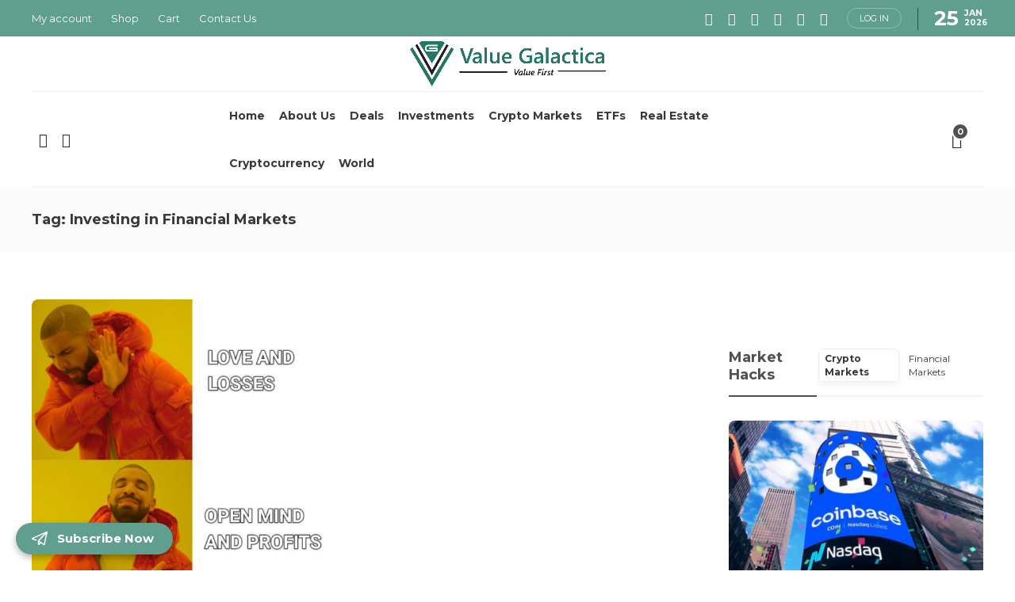

--- FILE ---
content_type: text/html; charset=UTF-8
request_url: https://valuegalactica.com/tag/investing-in-financial-markets/
body_size: 21661
content:
<!DOCTYPE html>
<html lang="en-US"
	prefix="og: https://ogp.me/ns#" >
<head>
	<meta charset="UTF-8">
			<meta name="viewport" content="width=device-width, initial-scale=1">
		<title>Investing in Financial Markets - Value Galactica</title>

		<!-- All in One SEO 4.1.6.2 -->
		<meta name="robots" content="max-image-preview:large" />
		<link rel="canonical" href="https://valuegalactica.com/tag/investing-in-financial-markets/" />
		<script type="application/ld+json" class="aioseo-schema">
			{"@context":"https:\/\/schema.org","@graph":[{"@type":"WebSite","@id":"https:\/\/valuegalactica.com\/#website","url":"https:\/\/valuegalactica.com\/","name":"Value Galactica","description":"Value First","inLanguage":"en-US","publisher":{"@id":"https:\/\/valuegalactica.com\/#organization"}},{"@type":"Organization","@id":"https:\/\/valuegalactica.com\/#organization","name":"value galactica","url":"https:\/\/valuegalactica.com\/","logo":{"@type":"ImageObject","@id":"https:\/\/valuegalactica.com\/#organizationLogo","url":"https:\/\/valuegalactica.com\/wp-content\/uploads\/2022\/07\/mainlogo2.png","width":1144,"height":264,"caption":"Value Galactica Logo"},"image":{"@id":"https:\/\/valuegalactica.com\/#organizationLogo"},"sameAs":["https:\/\/www.facebook.com\/Value-Galactica-103407095798819\/?ref=pages_you_manage","https:\/\/twitter.com\/ValueGalactica","https:\/\/instagram.com\/fredkingsvaluegalactica","https:\/\/www.youtube.com\/channel\/UCdSnWPDWFCkp1sfSSRQIR0Q","https:\/\/www.linkedin.com\/in\/fredrick-munyao-465a6273\/"]},{"@type":"BreadcrumbList","@id":"https:\/\/valuegalactica.com\/tag\/investing-in-financial-markets\/#breadcrumblist","itemListElement":[{"@type":"ListItem","@id":"https:\/\/valuegalactica.com\/#listItem","position":1,"item":{"@type":"WebPage","@id":"https:\/\/valuegalactica.com\/","name":"Home","description":"Stocks Investing in Innovation Stocks Fredrick Munyao, 4 days ago 2 min read Crypto Markets Investing on Innovation Stocks Fredrick Munyao, 4 days ago 2 min read Investments A Downward Outlook for Coal Fredrick Munyao, 3 weeks ago 1 min read Stocks Investing in Innovation Stocks Crypto Markets Investing on Innovation Stocks...","url":"https:\/\/valuegalactica.com\/"},"nextItem":"https:\/\/valuegalactica.com\/tag\/investing-in-financial-markets\/#listItem"},{"@type":"ListItem","@id":"https:\/\/valuegalactica.com\/tag\/investing-in-financial-markets\/#listItem","position":2,"item":{"@type":"WebPage","@id":"https:\/\/valuegalactica.com\/tag\/investing-in-financial-markets\/","name":"Investing in Financial Markets","url":"https:\/\/valuegalactica.com\/tag\/investing-in-financial-markets\/"},"previousItem":"https:\/\/valuegalactica.com\/#listItem"}]},{"@type":"CollectionPage","@id":"https:\/\/valuegalactica.com\/tag\/investing-in-financial-markets\/#collectionpage","url":"https:\/\/valuegalactica.com\/tag\/investing-in-financial-markets\/","name":"Investing in Financial Markets - Value Galactica","inLanguage":"en-US","isPartOf":{"@id":"https:\/\/valuegalactica.com\/#website"},"breadcrumb":{"@id":"https:\/\/valuegalactica.com\/tag\/investing-in-financial-markets\/#breadcrumblist"}}]}
		</script>
		<!-- All in One SEO -->

<link rel='dns-prefetch' href='//fonts.googleapis.com' />
<link rel='dns-prefetch' href='//s.w.org' />
<link href='https://fonts.gstatic.com' crossorigin rel='preconnect' />
<link rel="alternate" type="application/rss+xml" title="Value Galactica &raquo; Feed" href="https://valuegalactica.com/feed/" />
<link rel="alternate" type="application/rss+xml" title="Value Galactica &raquo; Comments Feed" href="https://valuegalactica.com/comments/feed/" />
<link rel="alternate" type="application/rss+xml" title="Value Galactica &raquo; Investing in Financial Markets Tag Feed" href="https://valuegalactica.com/tag/investing-in-financial-markets/feed/" />
		<script type="text/javascript">
			window._wpemojiSettings = {"baseUrl":"https:\/\/s.w.org\/images\/core\/emoji\/13.0.1\/72x72\/","ext":".png","svgUrl":"https:\/\/s.w.org\/images\/core\/emoji\/13.0.1\/svg\/","svgExt":".svg","source":{"concatemoji":"https:\/\/valuegalactica.com\/wp-includes\/js\/wp-emoji-release.min.js?ver=5.7.14"}};
			!function(e,a,t){var n,r,o,i=a.createElement("canvas"),p=i.getContext&&i.getContext("2d");function s(e,t){var a=String.fromCharCode;p.clearRect(0,0,i.width,i.height),p.fillText(a.apply(this,e),0,0);e=i.toDataURL();return p.clearRect(0,0,i.width,i.height),p.fillText(a.apply(this,t),0,0),e===i.toDataURL()}function c(e){var t=a.createElement("script");t.src=e,t.defer=t.type="text/javascript",a.getElementsByTagName("head")[0].appendChild(t)}for(o=Array("flag","emoji"),t.supports={everything:!0,everythingExceptFlag:!0},r=0;r<o.length;r++)t.supports[o[r]]=function(e){if(!p||!p.fillText)return!1;switch(p.textBaseline="top",p.font="600 32px Arial",e){case"flag":return s([127987,65039,8205,9895,65039],[127987,65039,8203,9895,65039])?!1:!s([55356,56826,55356,56819],[55356,56826,8203,55356,56819])&&!s([55356,57332,56128,56423,56128,56418,56128,56421,56128,56430,56128,56423,56128,56447],[55356,57332,8203,56128,56423,8203,56128,56418,8203,56128,56421,8203,56128,56430,8203,56128,56423,8203,56128,56447]);case"emoji":return!s([55357,56424,8205,55356,57212],[55357,56424,8203,55356,57212])}return!1}(o[r]),t.supports.everything=t.supports.everything&&t.supports[o[r]],"flag"!==o[r]&&(t.supports.everythingExceptFlag=t.supports.everythingExceptFlag&&t.supports[o[r]]);t.supports.everythingExceptFlag=t.supports.everythingExceptFlag&&!t.supports.flag,t.DOMReady=!1,t.readyCallback=function(){t.DOMReady=!0},t.supports.everything||(n=function(){t.readyCallback()},a.addEventListener?(a.addEventListener("DOMContentLoaded",n,!1),e.addEventListener("load",n,!1)):(e.attachEvent("onload",n),a.attachEvent("onreadystatechange",function(){"complete"===a.readyState&&t.readyCallback()})),(n=t.source||{}).concatemoji?c(n.concatemoji):n.wpemoji&&n.twemoji&&(c(n.twemoji),c(n.wpemoji)))}(window,document,window._wpemojiSettings);
		</script>
		<style type="text/css">
img.wp-smiley,
img.emoji {
	display: inline !important;
	border: none !important;
	box-shadow: none !important;
	height: 1em !important;
	width: 1em !important;
	margin: 0 .07em !important;
	vertical-align: -0.1em !important;
	background: none !important;
	padding: 0 !important;
}
</style>
	<link rel='stylesheet' id='dashicons-css'  href='https://valuegalactica.com/wp-includes/css/dashicons.min.css?ver=5.7.14' type='text/css' media='all' />
<style id='dashicons-inline-css' type='text/css'>
[data-font="Dashicons"]:before {font-family: 'Dashicons' !important;content: attr(data-icon) !important;speak: none !important;font-weight: normal !important;font-variant: normal !important;text-transform: none !important;line-height: 1 !important;font-style: normal !important;-webkit-font-smoothing: antialiased !important;-moz-osx-font-smoothing: grayscale !important;}
</style>
<link rel='stylesheet' id='thickbox-css'  href='https://valuegalactica.com/wp-includes/js/thickbox/thickbox.css?ver=5.7.14' type='text/css' media='all' />
<link rel='stylesheet' id='xt-icons-css'  href='https://valuegalactica.com/wp-content/plugins/xt-woo-floating-cart/xt-framework/includes/customizer/controls/xt_icons/css/xt-icons.css?ver=1.7.9' type='text/css' media='all' />
<link rel='stylesheet' id='xt_framework_add-to-cart-css'  href='https://valuegalactica.com/wp-content/plugins/xt-woo-floating-cart/xt-framework/includes/modules/add-to-cart/assets/css/add-to-cart.css?ver=1.7.9' type='text/css' media='all' />
<link rel='stylesheet' id='wp-block-library-css'  href='https://valuegalactica.com/wp-includes/css/dist/block-library/style.min.css?ver=5.7.14' type='text/css' media='all' />
<link rel='stylesheet' id='wc-block-vendors-style-css'  href='https://valuegalactica.com/wp-content/plugins/woocommerce/packages/woocommerce-blocks/build/vendors-style.css?ver=5.1.0' type='text/css' media='all' />
<link rel='stylesheet' id='wc-block-style-css'  href='https://valuegalactica.com/wp-content/plugins/woocommerce/packages/woocommerce-blocks/build/style.css?ver=5.1.0' type='text/css' media='all' />
<link rel='stylesheet' id='mpp_gutenberg-css'  href='https://valuegalactica.com/wp-content/plugins/metronet-profile-picture/dist/blocks.style.build.css?ver=2.5.0' type='text/css' media='all' />
<link rel='stylesheet' id='contact-form-7-css'  href='https://valuegalactica.com/wp-content/plugins/contact-form-7/includes/css/styles.css?ver=5.4.1' type='text/css' media='all' />
<link rel='stylesheet' id='eh-style-css'  href='https://valuegalactica.com/wp-content/plugins/payment-gateway-stripe-and-woocommerce-integration/assets/css/eh-style.css?ver=3.6.9' type='text/css' media='all' />
<link rel='stylesheet' id='woocommerce-layout-css'  href='https://valuegalactica.com/wp-content/plugins/woocommerce/assets/css/woocommerce-layout.css?ver=5.4.4' type='text/css' media='all' />
<link rel='stylesheet' id='woocommerce-smallscreen-css'  href='https://valuegalactica.com/wp-content/plugins/woocommerce/assets/css/woocommerce-smallscreen.css?ver=5.4.4' type='text/css' media='only screen and (max-width: 768px)' />
<link rel='stylesheet' id='woocommerce-general-css'  href='https://valuegalactica.com/wp-content/plugins/woocommerce/assets/css/woocommerce.css?ver=5.4.4' type='text/css' media='all' />
<style id='woocommerce-inline-inline-css' type='text/css'>
.woocommerce form .form-row .required { visibility: visible; }
</style>
<link rel='stylesheet' id='woo-checkout-for-digital-goods-css'  href='https://valuegalactica.com/wp-content/plugins/woo-checkout-for-digital-goods/public/css/woo-checkout-for-digital-goods-public.css?ver=3.5.6' type='text/css' media='all' />
<link rel='stylesheet' id='xtfw_notice-css'  href='https://valuegalactica.com/wp-content/plugins/xt-woo-floating-cart/xt-framework/includes/notices/assets/css/frontend-notices.css?ver=1.7.9' type='text/css' media='all' />
<link rel='stylesheet' id='wc-memberships-frontend-css'  href='https://valuegalactica.com/wp-content/plugins/woocommerce-memberships/assets/css/frontend/wc-memberships-frontend.min.css?ver=1.16.2' type='text/css' media='all' />
<link rel='stylesheet' id='xt-woo-floating-cart-css'  href='https://valuegalactica.com/wp-content/plugins/xt-woo-floating-cart/public/assets/css/frontend.css?ver=1622485270' type='text/css' media='all' />
<link rel='stylesheet' id='xt-lightslider-css'  href='https://valuegalactica.com/wp-content/plugins/xt-woo-floating-cart/public/assets/vendors/lightslider/css/lightslider.css?ver=2.3.1' type='text/css' media='all' />
<link rel='stylesheet' id='bootstrap-css'  href='https://valuegalactica.com/wp-content/themes/gillion/css/plugins/bootstrap.min.css?ver=3.3.4' type='text/css' media='all' />
<link rel='stylesheet' id='font-awesome-css'  href='https://valuegalactica.com/wp-content/plugins/elementor/assets/lib/font-awesome/css/font-awesome.min.css?ver=4.7.0' type='text/css' media='all' />
<style id='font-awesome-inline-css' type='text/css'>
[data-font="FontAwesome"]:before {font-family: 'FontAwesome' !important;content: attr(data-icon) !important;speak: none !important;font-weight: normal !important;font-variant: normal !important;text-transform: none !important;line-height: 1 !important;font-style: normal !important;-webkit-font-smoothing: antialiased !important;-moz-osx-font-smoothing: grayscale !important;}
</style>
<link rel='stylesheet' id='gillion-plugins-css'  href='https://valuegalactica.com/wp-content/themes/gillion/css/plugins.css?ver=5.7.14' type='text/css' media='all' />
<link rel='stylesheet' id='gillion-styles-css'  href='https://valuegalactica.com/wp-content/themes/gillion/style.css?ver=5.7.14' type='text/css' media='all' />
<link rel='stylesheet' id='gillion-responsive-css'  href='https://valuegalactica.com/wp-content/themes/gillion/css/responsive.css?ver=5.7.14' type='text/css' media='all' />
<style id='gillion-responsive-inline-css' type='text/css'>
@media (min-width: 1450px) {.container { max-width: 1400px!important;min-width: 1400px!important; width: 1400px!important;}/* Elementor Page Builder */.elementor-section-boxed.elementor-top-section > .elementor-container { width: 1400px;min-width: auto;max-width: 100%; }.elementor-section-boxed.elementor-top-section > .elementor-container .elementor-section > .elementor-container {width: 100%;}} 



</style>
<link rel='stylesheet' id='gillion-theme-settings-css'  href='https://valuegalactica.com/wp-content/uploads/gillion-dynamic-styles.css?ver=640283344' type='text/css' media='all' />
<link rel='stylesheet' id='plyr-css'  href='https://valuegalactica.com/wp-content/themes/gillion/css/plugins/plyr.css?ver=5.7.14' type='text/css' media='all' />
<link rel='stylesheet' id='gillion-woocommerce-css'  href='https://valuegalactica.com/wp-content/themes/gillion/css/woocommerce.css?ver=5.7.14' type='text/css' media='all' />
<link rel='stylesheet' id='gillion-default-fonts-css'  href='https://fonts.googleapis.com/css?family=Montserrat%3A300%2C400%2C400i%2C700%7COpen+Sans%3A300%2C400%2C400i%2C700&#038;ver=5.7.14' type='text/css' media='all' />
<link rel="preload" as="style" href="https://fonts.googleapis.com/css?family=Montserrat&#038;display=swap&#038;ver=1733400536" /><link rel="stylesheet" href="https://fonts.googleapis.com/css?family=Montserrat&#038;display=swap&#038;ver=1733400536" media="print" onload="this.media='all'"><noscript><link rel="stylesheet" href="https://fonts.googleapis.com/css?family=Montserrat&#038;display=swap&#038;ver=1733400536" /></noscript><script type='text/javascript' src='https://valuegalactica.com/wp-includes/js/jquery/jquery.min.js?ver=3.5.1' id='jquery-core-js'></script>
<script type='text/javascript' src='https://valuegalactica.com/wp-includes/js/jquery/jquery-migrate.min.js?ver=3.3.2' id='jquery-migrate-js'></script>
<script type='text/javascript' id='xtfw-inline-js-after'>
                    window.XT = (typeof window.XT !== "undefined") ? window.XT : {};
        
                    XT.isTouchDevice = function () {
                        return ("ontouchstart" in document.documentElement);
                    };
                    
                    (function( $ ) {
                        if (XT.isTouchDevice()) {
                            $("html").addClass("xtfw-touchevents");
                        }else{        
                            $("html").addClass("xtfw-no-touchevents");
                        }
                    })( jQuery );
                
</script>
<script type='text/javascript' src='https://valuegalactica.com/wp-content/plugins/woocommerce/assets/js/js-cookie/js.cookie.min.js?ver=2.1.4' id='js-cookie-js'></script>
<script type='text/javascript' id='wc-cart-fragments-js-extra'>
/* <![CDATA[ */
var wc_cart_fragments_params = {"ajax_url":"\/wp-admin\/admin-ajax.php","wc_ajax_url":"\/?wc-ajax=%%endpoint%%","cart_hash_key":"wc_cart_hash_c64a351cf8ede75b12275a5ad66b01e8","fragment_name":"wc_fragments_c64a351cf8ede75b12275a5ad66b01e8","request_timeout":"5000"};
/* ]]> */
</script>
<script type='text/javascript' src='https://valuegalactica.com/wp-content/plugins/woocommerce/assets/js/frontend/cart-fragments.min.js?ver=5.4.4' id='wc-cart-fragments-js'></script>
<script type='text/javascript' src='https://valuegalactica.com/wp-content/plugins/xt-woo-floating-cart/xt-framework/assets/js/jquery.ajaxqueue-min.js?ver=1.7.9' id='xt-jquery-ajaxqueue-js'></script>
<script type='text/javascript' src='https://polyfill.io/v3/polyfill.min.js?features=ResizeObserver%2CMutationObserver&#038;ver=1.7.9' id='xt-observers-polyfill-js'></script>
<script type='text/javascript' src='https://valuegalactica.com/wp-content/plugins/woocommerce/assets/js/jquery-blockui/jquery.blockUI.min.js?ver=2.70' id='jquery-blockui-js'></script>
<script type='text/javascript' id='wc-add-to-cart-js-extra'>
/* <![CDATA[ */
var wc_add_to_cart_params = {"ajax_url":"\/wp-admin\/admin-ajax.php","wc_ajax_url":"\/?wc-ajax=%%endpoint%%","i18n_view_cart":"View cart","cart_url":"https:\/\/valuegalactica.com\/cart\/","is_cart":"","cart_redirect_after_add":"no"};
/* ]]> */
</script>
<script type='text/javascript' src='https://valuegalactica.com/wp-content/plugins/woocommerce/assets/js/frontend/add-to-cart.min.js?ver=5.4.4' id='wc-add-to-cart-js'></script>
<script type='text/javascript' id='xt_framework_add-to-cart-js-extra'>
/* <![CDATA[ */
var XT_ATC = {"customizerConfigId":"xt_framework_add-to-cart","ajaxUrl":"https:\/\/valuegalactica.com\/?wc-ajax=%%endpoint%%","ajaxAddToCart":"1","ajaxSinglePageAddToCart":"1","singleRefreshFragments":"","singleScrollToNotice":"1","singleScrollToNoticeTimeout":"650","isProductPage":"","overrideSpinner":"","spinnerIcon":"","checkmarkIcon":"","redirectionEnabled":"","redirectionTo":"https:\/\/valuegalactica.com\/cart\/"};
/* ]]> */
</script>
<script type='text/javascript' src='https://valuegalactica.com/wp-content/plugins/xt-woo-floating-cart/xt-framework/includes/modules/add-to-cart/assets/js/add-to-cart-min.js?ver=1.7.9' id='xt_framework_add-to-cart-js'></script>
<script type='text/javascript' src='https://valuegalactica.com/wp-content/plugins/woo-checkout-for-digital-goods/public/js/woo-checkout-for-digital-goods-public.js?ver=3.5.6' id='woo-checkout-for-digital-goods-js'></script>
<script type='text/javascript' src='https://valuegalactica.com/wp-content/plugins/xt-woo-floating-cart/public/assets/vendors/bodyScrollLock-min.js?ver=2.3.1' id='xt-body-scroll-lock-js'></script>
<script type='text/javascript' src='https://valuegalactica.com/wp-content/plugins/xt-woo-floating-cart/public/assets/vendors/lightslider/js/lightslider-min.js?ver=2.3.1' id='xt-lightslider-js'></script>
<script type='text/javascript' src='https://valuegalactica.com/wp-content/plugins/xt-woo-floating-cart/xt-framework/assets/js/jquery.touch-min.js?ver=1.7.9' id='xt-jquery-touch-js'></script>
<script type='text/javascript' src='https://valuegalactica.com/wp-content/themes/gillion/js/plugins.js?ver=5.7.14' id='gillion-plugins-js'></script>
<script type='text/javascript' id='gillion-scripts-js-extra'>
/* <![CDATA[ */
var gillion_loadmore_posts = {"ajax_url":"https:\/\/valuegalactica.com\/wp-admin\/admin-ajax.php"};
var gillion = {"siteurl":"https:\/\/valuegalactica.com\/","loggedin":"","page_loader":"1","notice":"","header_animation_dropdown_delay":"1000","header_animation_dropdown":"easeOutQuint","header_animation_dropdown_speed":"300","lightbox_opacity":"0.88","lightbox_transition":"none","page_numbers_prev":"Previous","page_numbers_next":"Next","rtl_support":"","footer_parallax":"","social_share":"{\"twitter\":\"1\",\"facebook\":\"1\",\"linkedin\":\"1\",\"whatsapp\":\"1\"}","text_show_all":"Show All"};
/* ]]> */
</script>
<script type='text/javascript' src='https://valuegalactica.com/wp-content/themes/gillion/js/scripts.js?ver=5.7.14' id='gillion-scripts-js'></script>
<script type='text/javascript' src='https://valuegalactica.com/wp-content/themes/gillion/js/plugins/plyr.min.js?ver=5.7.14' id='plyr-js'></script>
<link rel="https://api.w.org/" href="https://valuegalactica.com/wp-json/" /><link rel="alternate" type="application/json" href="https://valuegalactica.com/wp-json/wp/v2/tags/480" /><link rel="EditURI" type="application/rsd+xml" title="RSD" href="https://valuegalactica.com/xmlrpc.php?rsd" />
<link rel="wlwmanifest" type="application/wlwmanifest+xml" href="https://valuegalactica.com/wp-includes/wlwmanifest.xml" /> 
<meta name="framework" content="Redux 4.1.26" />
<style type="text/css" media="all">

</style>
	<noscript><style>.woocommerce-product-gallery{ opacity: 1 !important; }</style></noscript>
			<style type="text/css" id="wp-custom-css">
			#content .wpb_alert p:last-child, #content .wpb_text_column :last-child, #content .wpb_text_column p:last-child, .wpb_alert p:last-child, .wpb_text_column :last-child, .wpb_text_column p:last-child {
    margin-bottom: 0;
    display: none;
}
.sh-header-4 .sh-header-additional .sh-nav-container {
    padding-top: 0! important;
    padding-bottom: 0! important;
}
.header-logo {
    display: block;
    padding: 0px! important;
}
.header-logo img {
    height: 70px! important;
    max-height: 250px;
}
.sh-widget-connected-youtube {
    background-color: #f1563e;
    display: none! important;
}
.woocommerce #respond input#submit.alt, .woocommerce a.button.alt, .woocommerce button.button.alt, .woocommerce input.button.alt {
    background-color: #609e8d !important;
    color: #fff;
    -webkit-font-smoothing: antialiased;
}
.xt_woofc-is-mobile.xt_woofc-mobile-pos-bottom-right .xt_woofc-wrapper {
    bottom: 15%;
    right: 0;
}
.seerpro {
    color: white !important;
    background-color: rgba(96,158,141,1) !important;
    padding: 0px 5px 0px 5px !important;
    border-radius: 5px;
}
.blog-slider-uppercase-title ui{
	display:none! important;
}
.eapps-form-layout-boxed .eapps-form-header {
  padding: 10px ! important;
 
}
		</style>
		<style id="xirki-inline-styles">:root{--xt-woofc-spinner-color:#609e8d;--xt-woofc-spinner-overlay-color:rgba(255,255,255,0.5);--xt-woofc-overlay-color:rgba(0,0,0,.5);--xt-woofc-trigger-bg-color:#609e8d;--xt-woofc-trigger-cart-icon-color:#ffffff;--xt-woofc-trigger-bg-active-color:#ffffff;--xt-woofc-trigger-close-icon-color:#000000;--xt-woofc-counter-bg-color:#9fc8c2;--xt-woofc-counter-color:#ffffff;--xt-woofc-header-bg-color:#ffffff;--xt-woofc-header-border-color:#e6e6e6;--xt-woofc-header-title-color:#263646;--xt-woofc-header-color:#808b97;--xt-woofc-header-link-color:#2b3e51;--xt-woofc-header-link-hover-color:#2b3e51;--xt-woofc-header-error-color:#dd3333;--xt-woofc-bg-color:#ffffff;--xt-woofc-color:#666666;--xt-woofc-link-color:#2b3e51;--xt-woofc-link-hover-color:#2b3e51;--xt-woofc-border-color:#e6e6e6;--xt-woofc-product-image-border-radius:0px;--xt-woofc-product-image-padding:0px;--xt-woofc-product-image-border-width:0px;--xt-woofc-product-title-wrap:nowrap;--xt-woofc-product-title-color:#2b3e51;--xt-woofc-product-title-hover-color:#2c97de;--xt-woofc-product-price-color:#2b3e51;--xt-woofc-product-qty-icon-color:#808B94;--xt-woofc-product-qty-icon-hover-color:#2c97de;--xt-woofc-product-qty-icon-size:10px;--xt-woofc-product-qty-input-size:16px;--xt-woofc-product-remove-color:#2b3e51;--xt-woofc-product-remove-hover-color:#dd3333;--xt-woofc-checkout-btn-bg-color:#609e8d;--xt-woofc-checkout-btn-bg-hover-color:#9fc8c2;--xt-woofc-checkout-btn-color:#ffffff;--xt-woofc-checkout-btn-hover-color:#ffffff;--xt-woofc-sp-title-color:#2b3e51;--xt-woofc-sp-arrow-size:20px;--xt-woofc-sp-arrow-color:#2b3e51;--xt-woofc-sp-arrow-hover-color:#1a3651;}.xt_woofc.xt_woofc-icon-actions .xt_woofc-actions a span{display:none;}.xt_woofc:not(.xt_woofc-icon-actions) .xt_woofc-actions a i{display:none;}.xt_woofc-inner .xt_woofc-count{font-family:Source Sans Pro;font-weight:700;}.xt_woofc-inner .xt_woofc-title{font-family:Source Sans Pro;font-size:16px;font-weight:700;letter-spacing:1.4px;text-transform:uppercase;}.xt_woofc-inner .xt_woofc-coupon,.xt_woofc-inner .xt_woofc-notice{font-family:Source Sans Pro;font-size:10px;font-weight:700;letter-spacing:1.4px;text-transform:uppercase;}.xt_woofc-inner .xt_woofc-notice-error{font-family:Source Sans Pro;font-size:10px;font-weight:700;letter-spacing:1.4px;text-transform:uppercase;}.xt_woofc-inner .xt_woofc-header-message{font-family:Source Sans Pro;font-size:16px;font-weight:600;letter-spacing:1px;text-align:center;text-transform:none;}.xt_woofc-empty .xt_woofc-inner .xt_woofc-no-product{font-family:Source Sans Pro;font-size:12px;font-weight:400;letter-spacing:1.4px;text-align:left;text-transform:none;}.xt_woofc-inner .xt_woofc-price,.xt_woofc-inner .xt_woofc-price del,.xt_woofc-inner .xt_woofc-price ins,.xt_woofc-inner .xt_woofc-product-title{font-family:Source Sans Pro;font-size:18px;font-weight:700;text-transform:capitalize;}.xt_woofc-inner .xt_woofc-subscription .xt_woofc-price{font-family:calc(Source Sans Pro * 0.8);font-size:calc(18px * 0.8);font-weight:calc(700 * 0.8);letter-spacing:calc(0 * 0.8);}.xt_woofc-inner .xt_woofc-product-attributes dl dt,.xt_woofc-inner .xt_woofc-product-variations dl dt,.xt_woofc-inner .xt_woofc-sku dl dt{font-family:Source Sans Pro;font-size:10px;font-weight:600;text-transform:capitalize;}.xt_woofc-inner .xt_woofc-product-attributes dl dd,.xt_woofc-inner .xt_woofc-product-variations dl dd,.xt_woofc-inner .xt_woofc-sku dl dd{font-family:Source Sans Pro;font-size:10px;font-weight:400;text-transform:capitalize;}.xt_woofc-inner .xt_woofc-actions{font-family:Source Sans Pro;font-size:14px;font-weight:400;text-transform:capitalize;}.xt_woofc-inner .xt_woofc-quantity input{font-family:Source Sans Pro;font-size:14px;font-weight:400;letter-spacing:1.2px;}.xt_woofc-inner a.xt_woofc-checkout{font-family:Source Sans Pro;font-size:24px;font-weight:600;font-style:italic;text-transform:none;}@media screen and (min-width: 783px){:root{--xt-woofc-hoffset:15px;--xt-woofc-voffset:115px;--xt-woofc-width:440px;--xt-woofc-height:400px;--xt-woofc-trigger-size:72px;--xt-woofc-counter-size:25px;--xt-woofc-product-image-width:80px;--xt-woofc-zindex:90200;}.xt_woofc-cart-open{--xt-woofc-radius:6px;}.xt_woofc:not(.xt_woofc-cart-open){--xt-woofc-radius:6px;}}@media screen and (max-width: 782px){:root{--xt-woofc-hoffset:17px;--xt-woofc-voffset:100px;--xt-woofc-width:440px;--xt-woofc-height:400px;--xt-woofc-trigger-size:72px;--xt-woofc-counter-size:25px;--xt-woofc-product-image-width:80px;--xt-woofc-zindex:90200;}.xt_woofc-cart-open{--xt-woofc-radius:6px;}.xt_woofc:not(.xt_woofc-cart-open){--xt-woofc-radius:6px;}.select2-container{z-index:calc(90200 + 2000)!important;}}@media screen and (max-width: 480px){:root{--xt-woofc-hoffset:0px;--xt-woofc-voffset:0px;--xt-woofc-width:440px;--xt-woofc-height:1000px;--xt-woofc-trigger-size:72px;--xt-woofc-counter-size:25px;--xt-woofc-product-image-width:80px;--xt-woofc-zindex:90200;}.xt_woofc-cart-open{--xt-woofc-radius:6px;}.xt_woofc:not(.xt_woofc-cart-open){--xt-woofc-radius:6px;}.select2-container{z-index:calc(90200 + 2000)!important;}.xt_woofc-inner .xt_woofc-actions{font-size:calc(14px * 0.85);}.xt_woofc-inner .xt_woofc-quantity input{font-size:calc(14px * 0.85);}.xt_woofc-inner a.xt_woofc-checkout{font-size:calc(24px * 0.75);}}@font-face{font-display:swap;font-family:'Source Sans Pro';font-style:italic;font-weight:600;src:url(//fonts.gstatic.com/l/font?kit=6xKwdSBYKcSV-LCoeQqfX1RYOo3qPZY4lBdo&skey=1ddbb15c8706f8a1&v=v23) format('woff');}@font-face{font-display:swap;font-family:'Source Sans Pro';font-style:normal;font-weight:400;src:url(//fonts.gstatic.com/l/font?kit=6xK3dSBYKcSV-LCoeQqfX1RYOo3aPA&skey=1e026b1c27170b9b&v=v23) format('woff');}@font-face{font-display:swap;font-family:'Source Sans Pro';font-style:normal;font-weight:600;src:url(//fonts.gstatic.com/l/font?kit=6xKydSBYKcSV-LCoeQqfX1RYOo3i54rAkw&skey=227a890402fab339&v=v23) format('woff');}@font-face{font-display:swap;font-family:'Source Sans Pro';font-style:normal;font-weight:700;src:url(//fonts.gstatic.com/l/font?kit=6xKydSBYKcSV-LCoeQqfX1RYOo3ig4vAkw&skey=84e1cdfb74260b1d&v=v23) format('woff');}</style></head>
<body class="archive tag tag-investing-in-financial-markets tag-480 theme-gillion non-logged-in woocommerce-no-js gillion-woocommerce sh-body-header-sticky sh-bookmarks-style_title sh-title-style2 sh-section-tabs-style3 sh-carousel-style2 sh-carousel-position-bottom sh-post-categories-style2 sh-review-style2 sh-meta-order-top sh-instagram-widget-columns3 sh-categories-position-image sh-media-icon-style2 sh-wc-labels-off sh-instagram-widget-with-button elementor-default elementor-kit-13">


	<div class="sh-page-loader sh-table sh-page-loader-style-cube-folding">
		<div class="sh-table-cell">
			
							<div class="sk-folding-cube">
					<div class="sk-cube1 sk-cube"></div>
					<div class="sk-cube2 sk-cube"></div>
					<div class="sk-cube4 sk-cube"></div>
					<div class="sk-cube3 sk-cube"></div>
				</div>
			
		</div>
	</div>


<div class="sh-header-side">
			
<div id="subscribe-2" class="widget_sh_mailChimp widget_sh_mailChimp_style1 widget-item widget_subscribe">
	<div class="sh-widget-title-styling"><h5 class="widget-title">Subscribe Now</h5></div>
	
			<p class="widget-quote-description">* You will receive the latest news and updates on your favorite investment instruments!</p>
	
</div><div id="posts_slider-3" class="widget_facebook widget-item widget_posts_slider">
			<div class="widget-slide-arrows-container not-slider">
			<div class="sh-widget-title-styling"><h5 class="widget-title">Trending News</h5></div>            		</div>
	
	
            <div class="widget-slide-arrows sh-carousel-buttons-styling"></div>
    
</div>	</div>
<div class="sh-header-side-overlay"></div>

	<div id="page-container" class="">
		
									<header class="primary-mobile">
					<div id="header-mobile" class="sh-header-mobile">
	<div class="sh-header-mobile-navigation">
		<div class="container">
			<div class="sh-table sh-header-mobile-table">
				<div class="sh-table-cell">

										<nav id="header-navigation-mobile" class="header-standard-position sh-header-mobile-navigation-left">
						<div class="sh-nav-container">
							<ul class="sh-nav">
								<li>
									<div class="sh-hamburger-menu sh-nav-dropdown">
					                	<span></span>
					                	<span></span>
					                	<span></span>
					                	<span></span>
					                </div>
								</li>
							</ul>
						</div>
					</nav>

				</div>
				<div class="sh-table-cell sh-header-logo-container">

										        <div class="header-logo">
            <a href="https://valuegalactica.com/" class="header-logo-container sh-table-small">
                <div class="sh-table-cell">

                    <img class="sh-standard-logo" src="https://valuegalactica.com/wp-content/uploads/2022/07/mainlogo2.png" alt="Value Galactica" height=&quot;100&quot; />
                    <img class="sh-sticky-logo" src="https://valuegalactica.com/wp-content/uploads/2022/07/mainlogo2.png" alt="Value Galactica" height=&quot;100&quot; />
                    <img class="sh-light-logo" src="https://valuegalactica.com/wp-content/uploads/2022/07/mainlogo2.png" alt="Value Galactica" height=&quot;100&quot; />

                </div>
            </a>
        </div>

    
				</div>
				<div class="sh-table-cell">

										<nav class="header-standard-position sh-header-mobile-navigation-right">
						<div class="sh-nav-container">
							<ul class="sh-nav">

																 <li class="menu-item menu-item-has-children sh-nav-readmore sh-nav-special"> <a href="https://valuegalactica.com/?read-it-later"> <div> <i class="ti-bookmark"></i> <span class="sh-read-later-total">0</span> </div> </a> </li> 
							</ul>
						</div>
					</nav>

				</div>
			</div>
		</div>
	</div>
	<nav class="sh-header-mobile-dropdown">
		<div class="container sh-nav-container">
			<ul class="sh-nav-mobile"></ul>
		</div>

		<div class="container sh-nav-container">
							<div class="header-mobile-social-media">
					<a href="https://www.facebook.com/Value-Galactica-103407095798819/?ref=pages_you_manage"  target = "_blank"  class="social-media-facebook">
                    <i class="fa fa-facebook"></i>
                </a><a href="https://twitter.com/ValueGalactica"  target = "_blank"  class="social-media-twitter">
                    <i class="fa fa-twitter"></i>
                </a><a href="https://www.instagram.com/fredkingsvaluegalactica/"  target = "_blank"  class="social-media-instagram">
                    <i class="fa fa-instagram"></i>
                </a><a href="https://www.youtube.com/channel/UCdSnWPDWFCkp1sfSSRQIR0Q"  target = "_blank"  class="social-media-youtube">
                    <i class="fa fa-youtube"></i>
                </a><a href="https://www.linkedin.com/in/fredrick-munyao-465a6273/"  target = "_blank"  class="social-media-linkedin">
                    <i class="fa fa-linkedin"></i>
                </a><a href="https://www.valuegalactica.com"  target = "_blank"  class="social-media-wordpress">
                    <i class="fa fa-wordpress"></i>
                </a><a href="#login-register" class="sh-login-popup sh-login-popup-trigger">Log in</a><div class="sh-clear"></div>				</div>
					</div>

					<div class="header-mobile-search">
				<div class="container sh-nav-container">
					<form role="search" method="get" class="header-mobile-form" action="https://valuegalactica.com/">
						<input class="header-mobile-form-input" type="text" placeholder="Search here.." value="" name="s" required />
						<button type="submit" class="header-mobile-form-submit">
							<i class="icon-magnifier"></i>
						</button>
					</form>
				</div>
			</div>
			</nav>
</div>
				</header>
				<header class="primary-desktop">
						<div class="sh-header-top">
		<div class="container">
			<div class="sh-table">

								<div class="sh-table-cell">
											<div class="sh-nav-container"><ul id="menu-topbar-navigation" class="sh-nav"><li id="menu-item-2297" class="menu-item menu-item-type-post_type menu-item-object-page menu-item-2297"><a href = "https://valuegalactica.com/my-account/">My account</a></li>
<li id="menu-item-2299" class="menu-item menu-item-type-post_type menu-item-object-page menu-item-2299"><a href = "https://valuegalactica.com/shop/">Shop</a></li>
<li id="menu-item-2298" class="menu-item menu-item-type-post_type menu-item-object-page menu-item-2298"><a href = "https://valuegalactica.com/cart/">Cart</a></li>
<li id="menu-item-4602" class="menu-item menu-item-type-post_type menu-item-object-page menu-item-4602"><a href = "https://valuegalactica.com/home-news-elementor/contact-us/">Contact Us</a></li>
</ul></div>									</div>

								<div class="sh-table-cell">
					<div class="sh-header-top-meta">
						<div class="header-social-media">
							<a href="https://www.facebook.com/Value-Galactica-103407095798819/?ref=pages_you_manage"  target = "_blank"  class="social-media-facebook">
                    <i class="fa fa-facebook"></i>
                </a><a href="https://twitter.com/ValueGalactica"  target = "_blank"  class="social-media-twitter">
                    <i class="fa fa-twitter"></i>
                </a><a href="https://www.instagram.com/fredkingsvaluegalactica/"  target = "_blank"  class="social-media-instagram">
                    <i class="fa fa-instagram"></i>
                </a><a href="https://www.youtube.com/channel/UCdSnWPDWFCkp1sfSSRQIR0Q"  target = "_blank"  class="social-media-youtube">
                    <i class="fa fa-youtube"></i>
                </a><a href="https://www.linkedin.com/in/fredrick-munyao-465a6273/"  target = "_blank"  class="social-media-linkedin">
                    <i class="fa fa-linkedin"></i>
                </a><a href="https://www.valuegalactica.com"  target = "_blank"  class="social-media-wordpress">
                    <i class="fa fa-wordpress"></i>
                </a><a href="#login-register" class="sh-login-popup sh-login-popup-trigger">Log in</a><div class="sh-clear"></div>						</div>
						<div class="sh-header-top-date">
							<span class="sh-header-top-date-day">25</span>
							<span class="sh-header-top-date-meta">
								<span class="sh-header-top-date-month">Jan</span>
								<span class="sh-header-top-date-year">2026</span>
							</span>
						</div>
					</div>
				</div>
			</div>
		</div>
	</div>

<div class="sh-header-height sh-header-5 sh-header-4">
	<div class="sh-header-middle">
		<div class="container sh-header-additional">
			<div class="sh-table">
				<div class="sh-table-cell sh-header-logo-container">

										<nav class="header-standard-position">
						<div class="sh-nav-container">
							<ul class="sh-nav sh-nav-left">
								<li>
																		        <div class="header-logo">
            <a href="https://valuegalactica.com/" class="header-logo-container sh-table-small">
                <div class="sh-table-cell">

                    <img class="sh-standard-logo" src="https://valuegalactica.com/wp-content/uploads/2022/07/mainlogo2.png" alt="Value Galactica" height=&quot;100&quot; />
                    <img class="sh-sticky-logo" src="https://valuegalactica.com/wp-content/uploads/2022/07/mainlogo2.png" alt="Value Galactica" height=&quot;100&quot; />
                    <img class="sh-light-logo" src="https://valuegalactica.com/wp-content/uploads/2022/07/mainlogo2.png" alt="Value Galactica" height=&quot;100&quot; />

                </div>
            </a>
        </div>

    								</li>
							</ul>
						</div>
					</nav>

				</div>
			</div>
		</div>
	</div>
	<div class="sh-header sh-header-4 sh-sticky-header">
		<div class="container sh-header-standard">
            <div class="sh-table">
                <div class="sh-table-cell sh-header-meta1-container">
                                        <nav class="header-standard-position">
                        <div class="sh-nav-container">
                            <ul class="sh-nav">

                                
            <li class="menu-item sh-nav-search sh-nav-special">
                <a href="#"><i class="icon icon-magnifier"></i></a>
            </li>                                
            <li class="menu-item menu-item-has-children sh-nav-share sh-nav-special">
            	<a href="#">
            		<div>
            			<i class="icon icon-share"></i>
            		</div>
            	</a>
            	<ul class="sub-menu sh-nav-share-ul">
            		<li class="sh-share-item sh-share-item-facebook menu-item">
                <a href="https://www.facebook.com/Value-Galactica-103407095798819/?ref=pages_you_manage"  target = "_blank" >
                    <i class="fa fa-facebook"></i>
                </a>
            </li><li class="sh-share-item sh-share-item-twitter menu-item">
                <a href="https://twitter.com/ValueGalactica"  target = "_blank" >
                    <i class="fa fa-twitter"></i>
                </a>
            </li><li class="sh-share-item sh-share-item-instagram menu-item">
                <a href="https://www.instagram.com/fredkingsvaluegalactica/"  target = "_blank" >
                    <i class="fa fa-instagram"></i>
                </a>
            </li><li class="sh-share-item sh-share-item-youtube menu-item">
                <a href="https://www.youtube.com/channel/UCdSnWPDWFCkp1sfSSRQIR0Q"  target = "_blank" >
                    <i class="fa fa-youtube"></i>
                </a>
            </li><li class="sh-share-item sh-share-item-linkedin menu-item">
                <a href="https://www.linkedin.com/in/fredrick-munyao-465a6273/"  target = "_blank" >
                    <i class="fa fa-linkedin"></i>
                </a>
            </li><li class="sh-share-item sh-share-item-wordpress menu-item">
                <a href="https://www.valuegalactica.com"  target = "_blank" >
                    <i class="fa fa-wordpress"></i>
                </a>
            </li>
            	</ul>
            </li>
                            </ul>
                        </div>
                    </nav>
                </div>
                <div class="sh-table-cell">
        			        			<nav id="header-navigation" class="header-standard-position">
        				        					<div class="sh-nav-container"><ul id="menu-header-navigation" class="sh-nav"><li id="menu-item-2325" class="menu-item menu-item-type-post_type menu-item-object-page menu-item-home menu-item-2325"><a href = "https://valuegalactica.com/">Home</a></li><li id="menu-item-4535" class="menu-item menu-item-type-post_type menu-item-object-page menu-item-4535"><a href = "https://valuegalactica.com/home-news-elementor/about-us/">About Us</a></li><li id="menu-item-4593" class="menu-item menu-item-type-post_type menu-item-object-page menu-item-4593"><a href = "https://valuegalactica.com/deals/">Deals</a></li><li id="menu-item-2183" class="menu-item menu-item-type-taxonomy menu-item-object-category menu-item-2183"><a href = "https://valuegalactica.com/category/investments/">Investments</a></li><li id="menu-item-2184" class="menu-item menu-item-type-taxonomy menu-item-object-category menu-item-2184"><a href = "https://valuegalactica.com/category/crypto/">Crypto Markets</a></li><li id="menu-item-2185" class="menu-item menu-item-type-taxonomy menu-item-object-category menu-item-2185"><a href = "https://valuegalactica.com/category/etfs/">ETFs</a></li><li id="menu-item-2186" class="menu-item menu-item-type-taxonomy menu-item-object-category menu-item-2186"><a href = "https://valuegalactica.com/category/real-estate/">Real Estate</a></li><li id="menu-item-2187" class="menu-item menu-item-type-taxonomy menu-item-object-category menu-item-2187"><a href = "https://valuegalactica.com/category/cryptocurrency/">Cryptocurrency</a></li><li id="menu-item-2188" class="menu-item menu-item-type-taxonomy menu-item-object-category menu-item-2188"><a href = "https://valuegalactica.com/category/world/">World</a></li></ul></div>        				        			</nav>
                </div>
                <div class="sh-table-cell sh-header-meta2-container">
                                        <nav class="header-standard-position">
                        <div class="sh-nav-container">
                            <ul class="sh-nav">

                                
            <li class="menu-item sh-nav-menu sh-nav-special">
                <a href="#">
                    <i class=" sh-nav-menu-icon-closed" data-attr-closed="" data-attr-opened="ti-close"></i>
                </a>
            </li>                                                                                                 <li class="menu-item menu-item-has-children sh-nav-readmore sh-nav-special"> <a href="https://valuegalactica.com/?read-it-later"> <div> <i class="ti-bookmark"></i> <span class="sh-read-later-total">0</span> </div> </a> <ul class="sub-menu sh-read-later-list sh-read-later-list-init"> <li class="sh-read-later-item menu-item text-center"> <a href="https://valuegalactica.com/?read-it-later"> Login to add posts to your read later list </a> </li> </ul> </li> 
                            </ul>
                        </div>
                    </nav>
                </div>
            </div>
		</div>

		<div class="sh-header-search-side">
	<div class="sh-header-search-side-container">

		<form method="get" class="sh-header-search-form" action="https://valuegalactica.com/">
			<input type="text" value="" name="s" class="sh-header-search-side-input" placeholder="Enter a keyword to search..." />
			<div class="sh-header-search-side-close">
				<i class="ti-close"></i>
			</div>
			<div class="sh-header-search-side-icon">
				<i class="ti-search"></i>
			</div>
		</form>

	</div>
</div>
	</div>
</div>
				</header>
			
			
	
		<div class="sh-titlebar">
			<div class="container">
				<div class="sh-table sh-titlebar-height-small">
					<div class="titlebar-title sh-table-cell">

						<h1>
							Tag: <span>Investing in Financial Markets</span>						</h1>

					</div>
									</div>
			</div>
		</div>

	

			
		
			<div id="wrapper" class="layout-default">
				
				<div class="content-container sh-page-layout-default">
									<div class="container entry-content">
				
				
	
    	<div id="content-wrapper" class="content-wrapper-with-sidebar">
    		<div id="content" class="content-with-sidebar-right">
    			<div class="sh-group blog-list blog-style-masonry blog-style-masonry-card">

    				
	<article id="post-2844" class="post-item post-2844 post type-post status-publish format-standard has-post-thumbnail hentry category-stocks tag-emotional-trading tag-enron tag-falling-in-love-with-a-company-stock tag-financial-markets tag-investing-in-financial-markets tag-investing-in-stocks tag-learn-how-to-invest-in-stocks tag-stocks-investment tag-tesla">
		<div class="post-container">

			
				<div class="post-thumbnail">
											<img width="585" height="585" src="https://valuegalactica.com/wp-content/uploads/2021/08/Drake-Meme-585x585.jpeg" class="attachment-gillion-masonry size-gillion-masonry wp-post-image" alt="" loading="lazy" srcset="https://valuegalactica.com/wp-content/uploads/2021/08/Drake-Meme-585x585.jpeg 585w, https://valuegalactica.com/wp-content/uploads/2021/08/Drake-Meme-300x300.jpeg 300w, https://valuegalactica.com/wp-content/uploads/2021/08/Drake-Meme-150x150.jpeg 150w, https://valuegalactica.com/wp-content/uploads/2021/08/Drake-Meme-768x768.jpeg 768w, https://valuegalactica.com/wp-content/uploads/2021/08/Drake-Meme-600x600.jpeg 600w, https://valuegalactica.com/wp-content/uploads/2021/08/Drake-Meme-100x100.jpeg 100w, https://valuegalactica.com/wp-content/uploads/2021/08/Drake-Meme-24x24.jpeg 24w, https://valuegalactica.com/wp-content/uploads/2021/08/Drake-Meme-48x48.jpeg 48w, https://valuegalactica.com/wp-content/uploads/2021/08/Drake-Meme-96x96.jpeg 96w, https://valuegalactica.com/wp-content/uploads/2021/08/Drake-Meme-220x220.jpeg 220w, https://valuegalactica.com/wp-content/uploads/2021/08/Drake-Meme-80x80.jpeg 80w, https://valuegalactica.com/wp-content/uploads/2021/08/Drake-Meme.jpeg 956w" sizes="(max-width: 585px) 100vw, 585px" />					
					            <a href="https://valuegalactica.com/falling-in-love-with-your-company-stock-is-not-as-luminous-as-you-might-think/" class="post-overlay"></a>
        										<div class="post-categories-container">
                <div class="post-categories"><a href="https://valuegalactica.com/category/stocks/">Stocks</a></div>
            </div>				</div>

			
			<div class="post-content-container">
				
				<a href="https://valuegalactica.com/falling-in-love-with-your-company-stock-is-not-as-luminous-as-you-might-think/" class="post-title">
					<h2>												Falling in Love with your Company Stock is not as Luminous as you might Think&nbsp;<span class="post-read-later post-read-later-guest" href="#login-register" data-type="add" data-id="2844"><i class="fa fa-bookmark-o"></i></span>					</h2>				</a>

				
            <div class="post-meta">
            
    <div class="post-meta-content">
        
                
                
                
                
                
                                            <span class="responsive-post-read-later">
                    &nbsp;<span class="post-read-later post-read-later-guest" href="#login-register" data-type="add" data-id="2844"><i class="fa fa-bookmark-o"></i></span>                </span>
                        </div>

        </div>
    
            <div class="post-content">
            <p>A common phenomenon unbeknown to most retail investors is that investing is emotional, at least for them. Investing should never&#8230;</p>
        </div>
    
    
			</div>

		</div>
	</article>



    			</div>
    			
    		</div>
    		    			<div id="sidebar" class="sidebar-right">
    				
<div class="sidebar-container">
			<div id="text-4" class="widget-item widget_text">			<div class="textwidget">
            <div 
                class="elfsight-widget-contact-form elfsight-widget" 
                data-elfsight-contact-form-options="%7B%22ei%22%3A%22%22%2C%22fields%22%3A%5B%7B%22type%22%3A%22text%22%2C%22placeholder%22%3A%22Your%20name%22%2C%22description%22%3A%22%22%2C%22label%22%3A%22%22%2C%22required%22%3Afalse%2C%22columnWidth%22%3A100%2C%22id%22%3A%22%5B%5D%22%7D%2C%7B%22type%22%3A%22email%22%2C%22label%22%3A%22%22%2C%22description%22%3A%22%22%2C%22placeholder%22%3A%22Email%20address%22%2C%22required%22%3Atrue%2C%22columnWidth%22%3A100%2C%22id%22%3A%22%5B%5D%22%7D%5D%2C%22headerActive%22%3Atrue%2C%22headerTitle%22%3A%22Subscribe%22%2C%22headerText%22%3A%22Subscribe%20to%20our%26nbsp%3BDaily%20Free%20Newsletter%20that%20delivers%20to%20you%20news%20around%20the%20globe%20in%20a%26nbsp%3Bdigestible%26nbsp%3Bway%20that%20follows%26nbsp%3Bour%20Value%20First%20approach.%3Cbr%3E%22%2C%22headerPictureUrl%22%3A%22feedback%22%2C%22footerText%22%3A%22%22%2C%22actionAfterSubmit%22%3A%22message%22%2C%22successMessage%22%3A%22Your%20message%20was%20successfully%20sent%21%20We%20will%20reply%20to%20you%20shortly.%22%2C%22successContinueText%22%3A%22OK%22%2C%22redirectUrl%22%3A%22https%3A%5C%2F%5C%2Fexample.com%22%2C%22submitText%22%3A%22Submit%22%2C%22stepsMessagesDivider%22%3Anull%2C%22stepsMessagesTitle%22%3Anull%2C%22stepsText%22%3A%22step%20%251%20of%20%252%22%2C%22stepBackText%22%3A%22Back%22%2C%22stepNextText%22%3A%22Next%22%2C%22errorMessageAllRequired%22%3A%22Please%2C%20fill%20all%20the%20required%20fields%22%2C%22errorMessageAllIncorrect%22%3A%22Please%2C%20fill%20all%20the%20fields%20correctly%22%2C%22errorMessageSetMailTo%22%3A%22Please%2C%20set%20the%20email%20to%20send%20messages%20to%22%2C%22errorMessageRequiredCaptcha%22%3A%22Please%2C%20enter%20the%20captcha%22%2C%22errorMessageFileSizeLimit%22%3A%22File%20size%20limit%20exceeded%22%2C%22errorMessageFileNotAllowed%22%3A%22File%20extension%20not%20allowed%22%2C%22errorMessageUnknown%22%3A%22Unknown%20error%22%2C%22errorMessageRequired%22%3A%22Required%20field%22%2C%22errorMessageInvalid%22%3A%22Invalid%22%2C%22errorMessageInvalidEmail%22%3A%22Invalid%20email%22%2C%22errorMessageInvalidPhone%22%3A%22Invalid%20phone%20number%22%2C%22errorMessageInvalidUrl%22%3A%22Invalid%20URL%22%2C%22calendarWeekdaysShorthand%22%3A%22Sun%5CnMon%5CnTue%5CnWed%5CnThu%5CnFri%5CnSat%22%2C%22calendarMonthsLonghand%22%3A%22January%5CnFebruary%5CnMarch%5CnApril%5CnMay%5CnJune%5CnJuly%5CnAugust%5CnSeptember%5CnOctober%5CnNovember%5CnDecember%22%2C%22showProgress%22%3Atrue%2C%22recaptchaType%22%3A%22invisible%22%2C%22integrationsGoogleToken%22%3A%22%22%2C%22integrationsGoogleSheetId%22%3A%22%22%2C%22layout%22%3A%22floating%22%2C%22floatingIcon%22%3A%22feedback%22%2C%22floatingText%22%3A%22Subscribe%20Now%22%2C%22floatingPosition%22%3A%22left%22%2C%22width%22%3A%22580%22%2C%22style%22%3A%22classic-rounded%22%2C%22mainColor%22%3A%22rgb%2896%2C%20158%2C%20141%29%22%2C%22apiUrl%22%3A%22https%3A%5C%2F%5C%2Fvaluegalactica.com%5C%2Fwp-json%5C%2Felfsight-contact-form%5C%2Fapi%22%2C%22recaptchaKeyCheckbox%22%3A%226LfXGHgUAAAAAHNIE_EH7kEI1l4xvf_ynIlg5bfo%22%2C%22recaptchaKeyInvisible%22%3A%226Ld1CXgUAAAAAFTHmixC1Eo-NP7_3ddB1YOj9AfX%22%2C%22widgetId%22%3A%221%22%7D" 
                data-elfsight-contact-form-version="2.3.1"
                data-elfsight-widget-id="elfsight-contact-form-1">
            </div>
            
</div>
		</div><div id="posts_categories_tabs-1" class="widget_facebook widget-item widget_posts_categories_tabs">
<div class="sh-widget-poststab sh-widget-posts-categories">

    <!-- Nav tabs -->
            <div class="sh-widget-title-styling">
            <div class="sh-table">
                <div class="sh-table-cell">
                    <h3 class="widget-title">
                                                    Market Hacks                                            </h3>
                </div>
                <div class="sh-table-cell">
    
            <div class="sh-widget-poststab-title">
            <ul class="nav nav-tabs sh-tabs-stying" role="tablist">
                
                    <li role="presentation" class=" active">
                        <a href="#tab-zEO8v9dwHeI4lyTtfAsh-1" role="tab" data-toggle="tab">
                            Crypto Markets                        </a>
                    </li>

                
                    <li role="presentation" class="">
                        <a href="#tab-zEO8v9dwHeI4lyTtfAsh-2" role="tab" data-toggle="tab">
                            Financial Markets                        </a>
                    </li>

                            </ul>
        </div>
    
                    </div>
            </div>
        </div>
    

            <!-- Tab panes -->
    	<div class="tab-content">
            
            		<div role="tabpanel" class="tab-pane active" id="tab-zEO8v9dwHeI4lyTtfAsh-1">
                        <div class="sh-widget-posts-slider-init">
            			
            					
                                    <div class="sh-widget-posts-slider-item sh-widget-posts-slider-item-large sh-widget-posts-slider-style1 sh-widget-posts-categories-item">
                                        <div href="https://valuegalactica.com/a-look-into-coinbase-what-you-should-know/" class="post-thumbnail">
                                            <img width="420" height="265" src="https://valuegalactica.com/wp-content/uploads/2021/09/Coinbase-Listed-on-Nasdaq-420x265.png" class="attachment-gillion-landscape-small size-gillion-landscape-small wp-post-image" alt="Coinbase IPO Listing on Nasdaq" loading="lazy" />                                                        <a href="https://valuegalactica.com/a-look-into-coinbase-what-you-should-know/" class="post-overlay"></a>
                                                                                            </div>
        								<a href="https://valuegalactica.com/a-look-into-coinbase-what-you-should-know/">
        									<h5 class="post-title">
        										A look into Coinbase, What you Should Know&nbsp;<span class="post-read-later post-read-later-guest" href="#login-register" data-type="add" data-id="3495"><i class="fa fa-bookmark-o"></i></span>        									</h5>
        								</a>
        								
            <div class="post-meta">
            
    <div class="post-meta-content">
        
                
                
                
                
                
                                            <span class="responsive-post-read-later">
                    &nbsp;<span class="post-read-later post-read-later-guest" href="#login-register" data-type="add" data-id="3495"><i class="fa fa-bookmark-o"></i></span>                </span>
                        </div>

        </div>
    
            <div class="post-content">
            <p>Cryptocurrency exchange platforms have offered crypto enthusiasts and investors reliable avenues that continue to increase in their popularity and reach&#8230;.</p>
        </div>
    
    
            						</div>

            					
                                    <div class="sh-widget-posts-slider-item sh-widget-posts-slider-item-large sh-widget-posts-slider-style1 sh-widget-posts-categories-item">
                                        <div href="https://valuegalactica.com/dogecoin-a-hyped-market-sentiment/" class="post-thumbnail">
                                            <img width="420" height="265" src="https://valuegalactica.com/wp-content/uploads/2021/05/Dogecoin-420x265.png" class="attachment-gillion-landscape-small size-gillion-landscape-small wp-post-image" alt="" loading="lazy" />                                                        <a href="https://valuegalactica.com/dogecoin-a-hyped-market-sentiment/" class="post-overlay"></a>
                                                                                            </div>
        								<a href="https://valuegalactica.com/dogecoin-a-hyped-market-sentiment/">
        									<h5 class="post-title">
        										Dogecoin, a hyped market sentiment?&nbsp;<span class="post-read-later post-read-later-guest" href="#login-register" data-type="add" data-id="260"><i class="fa fa-bookmark-o"></i></span>        									</h5>
        								</a>
        								
            <div class="post-meta">
            
    <div class="post-meta-content">
        
                
                
                
                
                
                                            <span class="responsive-post-read-later">
                    &nbsp;<span class="post-read-later post-read-later-guest" href="#login-register" data-type="add" data-id="260"><i class="fa fa-bookmark-o"></i></span>                </span>
                        </div>

        </div>
    
            <div class="post-content">
            <p>The Crypto world keeps presenting new twists and turns into the investment space. Bitcoin experienced its soar, so did Ether&#8230;.</p>
        </div>
    
    
            						</div>

            					
            			                        </div>
                                                    <div class="widget-slide-arrows sh-carousel-buttons-styling"></div>
                                    		</div>

            
            		<div role="tabpanel" class="tab-pane" id="tab-zEO8v9dwHeI4lyTtfAsh-2">
                        <div class="sh-widget-posts-slider-init">
            			
            					
                                    <div class="sh-widget-posts-slider-item sh-widget-posts-slider-item-large sh-widget-posts-slider-style1 sh-widget-posts-categories-item">
                                        <div href="https://valuegalactica.com/demystifying-trading-the-financial-markets/" class="post-thumbnail">
                                            <img width="420" height="265" src="https://valuegalactica.com/wp-content/uploads/2023/07/Demystifying-Trading-420x265.png" class="attachment-gillion-landscape-small size-gillion-landscape-small wp-post-image" alt="Demystifying Trading the Financial Markets" loading="lazy" />                                                        <a href="https://valuegalactica.com/demystifying-trading-the-financial-markets/" class="post-overlay"></a>
                                                                                            </div>
        								<a href="https://valuegalactica.com/demystifying-trading-the-financial-markets/">
        									<h5 class="post-title">
        										Demystifying Trading the Financial Markets&nbsp;<span class="post-read-later post-read-later-guest" href="#login-register" data-type="add" data-id="4491"><i class="fa fa-bookmark-o"></i></span>        									</h5>
        								</a>
        								
            <div class="post-meta">
            
    <div class="post-meta-content">
        
                
                
                
                
                
                                            <span class="responsive-post-read-later">
                    &nbsp;<span class="post-read-later post-read-later-guest" href="#login-register" data-type="add" data-id="4491"><i class="fa fa-bookmark-o"></i></span>                </span>
                        </div>

        </div>
    
            <div class="post-content">
                    </div>
    
    
            						</div>

            					
                                    <div class="sh-widget-posts-slider-item sh-widget-posts-slider-item-large sh-widget-posts-slider-style1 sh-widget-posts-categories-item">
                                        <div href="https://valuegalactica.com/five-things-that-every-trader-needs-to-have-in-their-checklist/" class="post-thumbnail">
                                            <img width="420" height="265" src="https://valuegalactica.com/wp-content/uploads/2022/10/Trader-Goals-and-Checklist-420x265.png" class="attachment-gillion-landscape-small size-gillion-landscape-small wp-post-image" alt="Trader Goals and Checklist" loading="lazy" />                                                        <a href="https://valuegalactica.com/five-things-that-every-trader-needs-to-have-in-their-checklist/" class="post-overlay"></a>
                                                                                            </div>
        								<a href="https://valuegalactica.com/five-things-that-every-trader-needs-to-have-in-their-checklist/">
        									<h5 class="post-title">
        										What is a Trader Checklist? Here are Five Things.&nbsp;<span class="post-read-later post-read-later-guest" href="#login-register" data-type="add" data-id="4471"><i class="fa fa-bookmark-o"></i></span>        									</h5>
        								</a>
        								
            <div class="post-meta">
            
    <div class="post-meta-content">
        
                
                
                
                
                
                                            <span class="responsive-post-read-later">
                    &nbsp;<span class="post-read-later post-read-later-guest" href="#login-register" data-type="add" data-id="4471"><i class="fa fa-bookmark-o"></i></span>                </span>
                        </div>

        </div>
    
            <div class="post-content">
            <p>Trading is one lucrative skillset that has the ability to generate short term returns that can be effectively deployed elsewhere&#8230;</p>
        </div>
    
    
            						</div>

            					
                                    <div class="sh-widget-posts-slider-item sh-widget-posts-slider-item-large sh-widget-posts-slider-style1 sh-widget-posts-categories-item">
                                        <div href="https://valuegalactica.com/how-to-fight-inflation-the-use-of-interest-rates/" class="post-thumbnail">
                                            <img width="420" height="265" src="https://valuegalactica.com/wp-content/uploads/2022/10/How-to-Fight-Inlation-Using-Interest-Rates-420x265.png" class="attachment-gillion-landscape-small size-gillion-landscape-small wp-post-image" alt="How to f" loading="lazy" srcset="https://valuegalactica.com/wp-content/uploads/2022/10/How-to-Fight-Inlation-Using-Interest-Rates-420x265.png 420w, https://valuegalactica.com/wp-content/uploads/2022/10/How-to-Fight-Inlation-Using-Interest-Rates-585x369.png 585w" sizes="(max-width: 420px) 100vw, 420px" />                                                        <a href="https://valuegalactica.com/how-to-fight-inflation-the-use-of-interest-rates/" class="post-overlay"></a>
                                                                                            </div>
        								<a href="https://valuegalactica.com/how-to-fight-inflation-the-use-of-interest-rates/">
        									<h5 class="post-title">
        										How to Fight Inflation, The Use of Interest Rates.&nbsp;<span class="post-read-later post-read-later-guest" href="#login-register" data-type="add" data-id="4424"><i class="fa fa-bookmark-o"></i></span>        									</h5>
        								</a>
        								
            <div class="post-meta">
            
    <div class="post-meta-content">
        
                
                
                
                
                
                                            <span class="responsive-post-read-later">
                    &nbsp;<span class="post-read-later post-read-later-guest" href="#login-register" data-type="add" data-id="4424"><i class="fa fa-bookmark-o"></i></span>                </span>
                        </div>

        </div>
    
            <div class="post-content">
            <p>Inflation is a word often pronounced in economic and financial circles. It has both positive and negative effects to a&#8230;</p>
        </div>
    
    
            						</div>

            					
                                    <div class="sh-widget-posts-slider-item sh-widget-posts-slider-item-large sh-widget-posts-slider-style1 sh-widget-posts-categories-item">
                                        <div href="https://valuegalactica.com/what-is-a-sovereign-wealth-fund-here-are-the-top-5-largest-sovereign-wealth-funds-in-the-world/" class="post-thumbnail">
                                            <img width="420" height="265" src="https://valuegalactica.com/wp-content/uploads/2022/09/Norway-420x265.png" class="attachment-gillion-landscape-small size-gillion-landscape-small wp-post-image" alt="Norway&#039;s Sovereign Wealth Fund" loading="lazy" />                                                        <a href="https://valuegalactica.com/what-is-a-sovereign-wealth-fund-here-are-the-top-5-largest-sovereign-wealth-funds-in-the-world/" class="post-overlay"></a>
                                                                                            </div>
        								<a href="https://valuegalactica.com/what-is-a-sovereign-wealth-fund-here-are-the-top-5-largest-sovereign-wealth-funds-in-the-world/">
        									<h5 class="post-title">
        										What is a Sovereign Wealth Fund? Here are the Top 5 Largest Sovereign Wealth Funds in the World.&nbsp;<span class="post-read-later post-read-later-guest" href="#login-register" data-type="add" data-id="4373"><i class="fa fa-bookmark-o"></i></span>        									</h5>
        								</a>
        								
            <div class="post-meta">
            
    <div class="post-meta-content">
        
                
                
                
                
                
                                            <span class="responsive-post-read-later">
                    &nbsp;<span class="post-read-later post-read-later-guest" href="#login-register" data-type="add" data-id="4373"><i class="fa fa-bookmark-o"></i></span>                </span>
                        </div>

        </div>
    
            <div class="post-content">
            <p>A sovereign wealth fund is a pool of funds owned by an individual government that aims to invest partly or&#8230;</p>
        </div>
    
    
            						</div>

            					
            			                        </div>
                                                    <div class="widget-slide-arrows sh-carousel-buttons-styling"></div>
                                    		</div>

                	</div>
    
</div>
</div>	</div>
    			</div>
    		    	</div>

    

					</div>
				</div>

		
	
					
				<div class="sh-footer-template">
					<div class="container">
																	</div>
				</div>

					

					</div>
		

		

	<div class="sh-back-to-top sh-back-to-top1">
		<i class="fa fa-angle-up"></i>
	</div>


    <div id="login-register" style="display: none;">
        <div class="sh-login-popup-tabs">
            <ul class="nav nav-tabs">
                <li class="active">
                    <a data-target="#viens" data-toggle="tab">Login</a>
                </li>
                <li>
                    <a data-target="#divi" data-toggle="tab">Register</a>
                </li>
            </ul>
        </div>
        <div class="tab-content">
            <div class="tab-pane active" id="viens">

                <div class="sh-login-popup-content sh-login-popup-content-login">
                    
		<form name="loginform" id="loginform" action="https://valuegalactica.com/wp-login.php" method="post">
			
			<p class="login-username">
				<label for="user_login">Username or Email Address</label>
				<input type="text" name="log" id="user_login" class="input" value="" size="20" />
			</p>
			<p class="login-password">
				<label for="user_pass">Password</label>
				<input type="password" name="pwd" id="user_pass" class="input" value="" size="20" />
			</p>
			<a href="/wp-login.php?action=lostpassword" class="login-forgot-password">Forgot Password</a>
			<p class="login-remember"><label><input name="rememberme" type="checkbox" id="rememberme" value="forever" /> Remember Me</label></p>
			<p class="login-submit">
				<input type="submit" name="wp-submit" id="wp-submit" class="button button-primary" value="Log In" />
				<input type="hidden" name="redirect_to" value="https://valuegalactica.com/tag/investing-in-financial-markets/" />
			</p>
			
		</form>                </div>

            </div>
            <div class="tab-pane" id="divi">

                <div class="sh-login-popup-content">
                    
                        <p id="reg_passmail">Registration is closed.</p>

                                    </div>

            </div>
        </div>
    </div>

			</div>
	
	        <div id="xt_woofc">
            <div class="xt_woofc woocommerce xt_woofc-is-light xt_woofc-premium xt_woofc-show-thumbs xt_woofc-squared-thumbnail xt_woofc-animation-morph xt_woofc-dimensions-pixels xt_woofc-pos-bottom-right xt_woofc-tablet-pos-bottom-right xt_woofc-mobile-pos-bottom-right xt_woofc-counter-pos-top-left xt_woofc-counter-tablet-pos-top-left xt_woofc-counter-mobile-pos-top-left xt_woofc-show-on-all xt_woofc-empty"  data-ajax-init="" data-animation="morph" data-express-checkout="" data-position="bottom-right" data-tablet-position="bottom-right" data-mobile-position="bottom-right" data-trigger-event="vclick" data-hoverdelay="200" data-flytocart="1" data-flyduration="650" data-shaketrigger="vertical" data-opencart-onadd="" data-loadingtimeout="300">

                <form class="cart xt_woofc-hide"></form>
                
                
<div class="xt_woofc-inner">

    <div class="xt_woofc-wrapper">
    
<div class="xt_woofc-header">
	
	<span class="xt_woofc-title">
        Cart    </span>

    <span class="xt_woofc-notice xt_woofc-notice-na"></span>

	
    
</div>

<div class="xt_woofc-body">

	
	<div class="xt_woofc-body-header"></div>

	
	
<div class="xt_woofc-list-wrap">

	
    <ul class="xt_woofc-list">
		
<li class="xt_woofc-no-product">
	No products in the cart.</li>    </ul>

	
</div>

	
	<div class="xt_woofc-body-footer">
<div class="xt_woofc-sp xt_woofc-sp-slider xt_woofc-sp-empty">

    
</div>

</div>

	
</div> <!-- .xt_woofc-body -->

<div class="xt_woofc-footer">

    <a href="https://valuegalactica.com/checkout/" data-text="Checkout"
       data-processing-text="Please Wait..."
       class="xt_woofc-checkout xt_woofc-btn">
        <em>
            <span class="xt_woofc-footer-label">Checkout</span>
            <span class="xt_woofc-dash">-</span>
            <span class="amount">&#36;0</span>
            <svg class="xt_woofc-checkout-arrow" xmlns="http://www.w3.org/2000/svg" xmlns:xlink="http://www.w3.org/1999/xlink" x="0px" y="0px" width="24px" height="24px" viewBox="0 0 24 24" enable-background="new 0 0 24 24" xml:space="preserve"><line fill="none" stroke="#FFFFFF" stroke-width="2" stroke-linecap="round" stroke-linejoin="round" stroke-miterlimit="10" x1="3" y1="12" x2="21" y2="12"/><polyline fill="none" stroke="#FFFFFF" stroke-width="2" stroke-linecap="round" stroke-linejoin="round" stroke-miterlimit="10" points="15,6 21,12 15,18 "/></svg>
        </em>
    </a>

    
<a href="#" class="xt_woofc-trigger xt_woofc-icontype-font">

    <span class="xt_woofc-trigger-cart-icon xt_woofcicon-empty-shopping-cart"></span>

    <ul class="xt_woofc-count"> <!-- cart items count -->
        <li>0</li>
        <li>1</li>
    </ul> <!-- .count -->

    <span class="xt_woofc-trigger-close-icon xt_woofcicon-close-2"></span>

</a>
</div>
<div class="xt_woofc-spinner-wrap"><div class="xt_woofc-spinner-inner">
			<div class="xt_woofc-spinner xt_woofc-spinner-folding-cube">
		        <div class="xt_woofc-spinner-cube1 xt_woofc-spinner-cube"></div>
		        <div class="xt_woofc-spinner-cube2 xt_woofc-spinner-cube"></div>
		        <div class="xt_woofc-spinner-cube4 xt_woofc-spinner-cube"></div>
		        <div class="xt_woofc-spinner-cube3 xt_woofc-spinner-cube"></div>
		    </div></div></div>    </div> <!-- .xt_woofc-wrapper -->
</div> <!-- .xt_woofc-inner -->
                
            </div>
        </div>
        	<script type="text/javascript">
		(function () {
			var c = document.body.className;
			c = c.replace(/woocommerce-no-js/, 'woocommerce-js');
			document.body.className = c;
		})();
	</script>
	<script type='text/javascript' id='thickbox-js-extra'>
/* <![CDATA[ */
var thickboxL10n = {"next":"Next >","prev":"< Prev","image":"Image","of":"of","close":"Close","noiframes":"This feature requires inline frames. You have iframes disabled or your browser does not support them.","loadingAnimation":"https:\/\/valuegalactica.com\/wp-includes\/js\/thickbox\/loadingAnimation.gif"};
/* ]]> */
</script>
<script type='text/javascript' src='https://valuegalactica.com/wp-includes/js/thickbox/thickbox.js?ver=3.1-20121105' id='thickbox-js'></script>
<script type='text/javascript' src='https://valuegalactica.com/wp-content/plugins/metronet-profile-picture/js/mpp-frontend.js?ver=2.5.0' id='mpp_gutenberg_tabs-js'></script>
<script type='text/javascript' src='https://valuegalactica.com/wp-includes/js/dist/vendor/wp-polyfill.min.js?ver=7.4.4' id='wp-polyfill-js'></script>
<script type='text/javascript' id='wp-polyfill-js-after'>
( 'fetch' in window ) || document.write( '<script src="https://valuegalactica.com/wp-includes/js/dist/vendor/wp-polyfill-fetch.min.js?ver=3.0.0"></scr' + 'ipt>' );( document.contains ) || document.write( '<script src="https://valuegalactica.com/wp-includes/js/dist/vendor/wp-polyfill-node-contains.min.js?ver=3.42.0"></scr' + 'ipt>' );( window.DOMRect ) || document.write( '<script src="https://valuegalactica.com/wp-includes/js/dist/vendor/wp-polyfill-dom-rect.min.js?ver=3.42.0"></scr' + 'ipt>' );( window.URL && window.URL.prototype && window.URLSearchParams ) || document.write( '<script src="https://valuegalactica.com/wp-includes/js/dist/vendor/wp-polyfill-url.min.js?ver=3.6.4"></scr' + 'ipt>' );( window.FormData && window.FormData.prototype.keys ) || document.write( '<script src="https://valuegalactica.com/wp-includes/js/dist/vendor/wp-polyfill-formdata.min.js?ver=3.0.12"></scr' + 'ipt>' );( Element.prototype.matches && Element.prototype.closest ) || document.write( '<script src="https://valuegalactica.com/wp-includes/js/dist/vendor/wp-polyfill-element-closest.min.js?ver=2.0.2"></scr' + 'ipt>' );( 'objectFit' in document.documentElement.style ) || document.write( '<script src="https://valuegalactica.com/wp-includes/js/dist/vendor/wp-polyfill-object-fit.min.js?ver=2.3.4"></scr' + 'ipt>' );
</script>
<script type='text/javascript' id='contact-form-7-js-extra'>
/* <![CDATA[ */
var wpcf7 = {"api":{"root":"https:\/\/valuegalactica.com\/wp-json\/","namespace":"contact-form-7\/v1"}};
/* ]]> */
</script>
<script type='text/javascript' src='https://valuegalactica.com/wp-content/plugins/contact-form-7/includes/js/index.js?ver=5.4.1' id='contact-form-7-js'></script>
<script type='text/javascript' id='woocommerce-js-extra'>
/* <![CDATA[ */
var woocommerce_params = {"ajax_url":"\/wp-admin\/admin-ajax.php","wc_ajax_url":"\/?wc-ajax=%%endpoint%%"};
/* ]]> */
</script>
<script type='text/javascript' src='https://valuegalactica.com/wp-content/plugins/woocommerce/assets/js/frontend/woocommerce.min.js?ver=5.4.4' id='woocommerce-js'></script>
<script type='text/javascript' src='https://valuegalactica.com/wp-includes/js/jquery/ui/effect.min.js?ver=1.12.1' id='jquery-effects-core-js'></script>
<script type='text/javascript' src='https://valuegalactica.com/wp-content/plugins/xt-woo-floating-cart/public/assets/vendors/xt-gsap.min.js?ver=2.3.1' id='xt-gsap-js'></script>
<script type='text/javascript' id='xt-woo-floating-cart-js-extra'>
/* <![CDATA[ */
var XT_WOOFC = {"customizerConfigId":"xt_woofc","wc_ajax_url":"https:\/\/valuegalactica.com\/?wc-ajax=%%endpoint%%","layouts":{"XS":300,"S":480,"M":782,"L":1024},"can_use_premium_code":"1","can_checkout":"1","body_lock_scroll":"1","sp_slider_enabled":"1","sp_slider_arrow":"xt_wooqvicon-arrows-28","cart_autoheight":"","cart_menu_enabled":"","cart_menu_click_action":"toggle","cart_shortcode_enabled":"","cart_shortcode_click_action":"toggle","trigger_selectors":[],"lang":{"wait":"Please wait","loading":"Loading","min_qty_required":"Min quantity required","max_stock_reached":"Stock limit reached","coupons":"Coupons","title":"Cart"}};
/* ]]> */
</script>
<script type='text/javascript' src='https://valuegalactica.com/wp-content/plugins/xt-woo-floating-cart/public/assets/js/frontend-min.js?ver=1622485270' id='xt-woo-floating-cart-js'></script>
<script type='text/javascript' src='https://valuegalactica.com/wp-content/themes/gillion/js/plugins/bootstrap.min.js?ver=3.3.4' id='bootstrap-js'></script>
<script type='text/javascript' src='https://valuegalactica.com/wp-includes/js/wp-embed.min.js?ver=5.7.14' id='wp-embed-js'></script>
<script type='text/javascript' src='https://valuegalactica.com/wp-content/plugins/elfsight-contact-form-cc/assets/elfsight-contact-form.js?ver=2.3.1' id='elfsight-contact-form-js'></script>
<script type='text/javascript' id='energyplus-js-extra'>
/* <![CDATA[ */
var EnergyPlus_vars = {"ajax_url":"https:\/\/valuegalactica.com\/wp-admin\/admin-ajax.php","energyplus_p":"pulse","energyplus_t":"o","energyplus_i":"2844"};
/* ]]> */
</script>
<script type='text/javascript' src='https://valuegalactica.com/wp-content/plugins/energy-plus/public/js/energyplus.js?ver=5.7.14' id='energyplus-js'></script>
<!-- WooCommerce JavaScript -->
<script type="text/javascript">
jQuery(function($) { 

           var eh_stripe_lang    = $( '#woocommerce_eh_sofort_stripe_eh_stripe_sofort_language').closest( 'tr' );

            $(eh_stripe_lang).hide();            
            if ( $( '#woocommerce_eh_sofort_stripe_eh_stripe_sofort_lang-custom').is( ':checked' ) ) {
                $(eh_stripe_lang).show();   
            }
            else{
               $(eh_stripe_lang).hide();   
            }

            $( '#woocommerce_eh_sofort_stripe_eh_stripe_sofort_lang-custom' ).change(function(){
                if ( $( this ).is( ':checked' ) ) {
                    $(eh_stripe_lang).show();  
                } else {
                    $(eh_stripe_lang).hide();  
                }
            }).change();
        


           var eh_stripe_lang    = $( '#woocommerce_eh_bancontact_stripe_eh_stripe_bancontact_language').closest( 'tr' );

            $(eh_stripe_lang).hide();            
            if ( $( '#woocommerce_eh_bancontact_stripe_eh_stripe_bancontact_change_lang').is( ':checked' ) ) {
                $(eh_stripe_lang).show();   
            }
            else{
               $(eh_stripe_lang).hide();   
            }

            $( '#woocommerce_eh_bancontact_stripe_eh_stripe_bancontact_change_lang' ).change(function(){
                if ( $( this ).is( ':checked' ) ) {
                    $(eh_stripe_lang).show();  
                } else {
                    $(eh_stripe_lang).hide();  
                }
            }).change();
        
 });
</script>
		<script type="text/javascript"> jQuery(document).ready(function ($) { "use strict"; }); var _gaq = _gaq || []; _gaq.push(['_setAccount', 'UA-210093654-1']); _gaq.push(['_trackPageview']); (function() { var ga = document.createElement('script'); ga.type = 'text/javascript'; ga.async = true; ga.src = ('https:' == document.location.protocol ? 'https://ssl' : 'http://www') + '.google-analytics.com/ga.js'; var s = document.getElementsByTagName('script')[0]; s.parentNode.insertBefore(ga, s); })(); </script>
	    <script src="//code.jivosite.com/widget/6SAmtBOaLg" async></script>
<script>
	jQuery('.seerlogin').click(function() {
    jQuery('.sh-login-popup-trigger').click();
});
</script>


</body>
</html>


--- FILE ---
content_type: text/html; charset=utf-8
request_url: https://www.google.com/recaptcha/api2/anchor?ar=1&k=6Ld1CXgUAAAAAFTHmixC1Eo-NP7_3ddB1YOj9AfX&co=aHR0cHM6Ly92YWx1ZWdhbGFjdGljYS5jb206NDQz&hl=en&v=PoyoqOPhxBO7pBk68S4YbpHZ&size=invisible&anchor-ms=20000&execute-ms=30000&cb=umrxdhqhkzhz
body_size: 49387
content:
<!DOCTYPE HTML><html dir="ltr" lang="en"><head><meta http-equiv="Content-Type" content="text/html; charset=UTF-8">
<meta http-equiv="X-UA-Compatible" content="IE=edge">
<title>reCAPTCHA</title>
<style type="text/css">
/* cyrillic-ext */
@font-face {
  font-family: 'Roboto';
  font-style: normal;
  font-weight: 400;
  font-stretch: 100%;
  src: url(//fonts.gstatic.com/s/roboto/v48/KFO7CnqEu92Fr1ME7kSn66aGLdTylUAMa3GUBHMdazTgWw.woff2) format('woff2');
  unicode-range: U+0460-052F, U+1C80-1C8A, U+20B4, U+2DE0-2DFF, U+A640-A69F, U+FE2E-FE2F;
}
/* cyrillic */
@font-face {
  font-family: 'Roboto';
  font-style: normal;
  font-weight: 400;
  font-stretch: 100%;
  src: url(//fonts.gstatic.com/s/roboto/v48/KFO7CnqEu92Fr1ME7kSn66aGLdTylUAMa3iUBHMdazTgWw.woff2) format('woff2');
  unicode-range: U+0301, U+0400-045F, U+0490-0491, U+04B0-04B1, U+2116;
}
/* greek-ext */
@font-face {
  font-family: 'Roboto';
  font-style: normal;
  font-weight: 400;
  font-stretch: 100%;
  src: url(//fonts.gstatic.com/s/roboto/v48/KFO7CnqEu92Fr1ME7kSn66aGLdTylUAMa3CUBHMdazTgWw.woff2) format('woff2');
  unicode-range: U+1F00-1FFF;
}
/* greek */
@font-face {
  font-family: 'Roboto';
  font-style: normal;
  font-weight: 400;
  font-stretch: 100%;
  src: url(//fonts.gstatic.com/s/roboto/v48/KFO7CnqEu92Fr1ME7kSn66aGLdTylUAMa3-UBHMdazTgWw.woff2) format('woff2');
  unicode-range: U+0370-0377, U+037A-037F, U+0384-038A, U+038C, U+038E-03A1, U+03A3-03FF;
}
/* math */
@font-face {
  font-family: 'Roboto';
  font-style: normal;
  font-weight: 400;
  font-stretch: 100%;
  src: url(//fonts.gstatic.com/s/roboto/v48/KFO7CnqEu92Fr1ME7kSn66aGLdTylUAMawCUBHMdazTgWw.woff2) format('woff2');
  unicode-range: U+0302-0303, U+0305, U+0307-0308, U+0310, U+0312, U+0315, U+031A, U+0326-0327, U+032C, U+032F-0330, U+0332-0333, U+0338, U+033A, U+0346, U+034D, U+0391-03A1, U+03A3-03A9, U+03B1-03C9, U+03D1, U+03D5-03D6, U+03F0-03F1, U+03F4-03F5, U+2016-2017, U+2034-2038, U+203C, U+2040, U+2043, U+2047, U+2050, U+2057, U+205F, U+2070-2071, U+2074-208E, U+2090-209C, U+20D0-20DC, U+20E1, U+20E5-20EF, U+2100-2112, U+2114-2115, U+2117-2121, U+2123-214F, U+2190, U+2192, U+2194-21AE, U+21B0-21E5, U+21F1-21F2, U+21F4-2211, U+2213-2214, U+2216-22FF, U+2308-230B, U+2310, U+2319, U+231C-2321, U+2336-237A, U+237C, U+2395, U+239B-23B7, U+23D0, U+23DC-23E1, U+2474-2475, U+25AF, U+25B3, U+25B7, U+25BD, U+25C1, U+25CA, U+25CC, U+25FB, U+266D-266F, U+27C0-27FF, U+2900-2AFF, U+2B0E-2B11, U+2B30-2B4C, U+2BFE, U+3030, U+FF5B, U+FF5D, U+1D400-1D7FF, U+1EE00-1EEFF;
}
/* symbols */
@font-face {
  font-family: 'Roboto';
  font-style: normal;
  font-weight: 400;
  font-stretch: 100%;
  src: url(//fonts.gstatic.com/s/roboto/v48/KFO7CnqEu92Fr1ME7kSn66aGLdTylUAMaxKUBHMdazTgWw.woff2) format('woff2');
  unicode-range: U+0001-000C, U+000E-001F, U+007F-009F, U+20DD-20E0, U+20E2-20E4, U+2150-218F, U+2190, U+2192, U+2194-2199, U+21AF, U+21E6-21F0, U+21F3, U+2218-2219, U+2299, U+22C4-22C6, U+2300-243F, U+2440-244A, U+2460-24FF, U+25A0-27BF, U+2800-28FF, U+2921-2922, U+2981, U+29BF, U+29EB, U+2B00-2BFF, U+4DC0-4DFF, U+FFF9-FFFB, U+10140-1018E, U+10190-1019C, U+101A0, U+101D0-101FD, U+102E0-102FB, U+10E60-10E7E, U+1D2C0-1D2D3, U+1D2E0-1D37F, U+1F000-1F0FF, U+1F100-1F1AD, U+1F1E6-1F1FF, U+1F30D-1F30F, U+1F315, U+1F31C, U+1F31E, U+1F320-1F32C, U+1F336, U+1F378, U+1F37D, U+1F382, U+1F393-1F39F, U+1F3A7-1F3A8, U+1F3AC-1F3AF, U+1F3C2, U+1F3C4-1F3C6, U+1F3CA-1F3CE, U+1F3D4-1F3E0, U+1F3ED, U+1F3F1-1F3F3, U+1F3F5-1F3F7, U+1F408, U+1F415, U+1F41F, U+1F426, U+1F43F, U+1F441-1F442, U+1F444, U+1F446-1F449, U+1F44C-1F44E, U+1F453, U+1F46A, U+1F47D, U+1F4A3, U+1F4B0, U+1F4B3, U+1F4B9, U+1F4BB, U+1F4BF, U+1F4C8-1F4CB, U+1F4D6, U+1F4DA, U+1F4DF, U+1F4E3-1F4E6, U+1F4EA-1F4ED, U+1F4F7, U+1F4F9-1F4FB, U+1F4FD-1F4FE, U+1F503, U+1F507-1F50B, U+1F50D, U+1F512-1F513, U+1F53E-1F54A, U+1F54F-1F5FA, U+1F610, U+1F650-1F67F, U+1F687, U+1F68D, U+1F691, U+1F694, U+1F698, U+1F6AD, U+1F6B2, U+1F6B9-1F6BA, U+1F6BC, U+1F6C6-1F6CF, U+1F6D3-1F6D7, U+1F6E0-1F6EA, U+1F6F0-1F6F3, U+1F6F7-1F6FC, U+1F700-1F7FF, U+1F800-1F80B, U+1F810-1F847, U+1F850-1F859, U+1F860-1F887, U+1F890-1F8AD, U+1F8B0-1F8BB, U+1F8C0-1F8C1, U+1F900-1F90B, U+1F93B, U+1F946, U+1F984, U+1F996, U+1F9E9, U+1FA00-1FA6F, U+1FA70-1FA7C, U+1FA80-1FA89, U+1FA8F-1FAC6, U+1FACE-1FADC, U+1FADF-1FAE9, U+1FAF0-1FAF8, U+1FB00-1FBFF;
}
/* vietnamese */
@font-face {
  font-family: 'Roboto';
  font-style: normal;
  font-weight: 400;
  font-stretch: 100%;
  src: url(//fonts.gstatic.com/s/roboto/v48/KFO7CnqEu92Fr1ME7kSn66aGLdTylUAMa3OUBHMdazTgWw.woff2) format('woff2');
  unicode-range: U+0102-0103, U+0110-0111, U+0128-0129, U+0168-0169, U+01A0-01A1, U+01AF-01B0, U+0300-0301, U+0303-0304, U+0308-0309, U+0323, U+0329, U+1EA0-1EF9, U+20AB;
}
/* latin-ext */
@font-face {
  font-family: 'Roboto';
  font-style: normal;
  font-weight: 400;
  font-stretch: 100%;
  src: url(//fonts.gstatic.com/s/roboto/v48/KFO7CnqEu92Fr1ME7kSn66aGLdTylUAMa3KUBHMdazTgWw.woff2) format('woff2');
  unicode-range: U+0100-02BA, U+02BD-02C5, U+02C7-02CC, U+02CE-02D7, U+02DD-02FF, U+0304, U+0308, U+0329, U+1D00-1DBF, U+1E00-1E9F, U+1EF2-1EFF, U+2020, U+20A0-20AB, U+20AD-20C0, U+2113, U+2C60-2C7F, U+A720-A7FF;
}
/* latin */
@font-face {
  font-family: 'Roboto';
  font-style: normal;
  font-weight: 400;
  font-stretch: 100%;
  src: url(//fonts.gstatic.com/s/roboto/v48/KFO7CnqEu92Fr1ME7kSn66aGLdTylUAMa3yUBHMdazQ.woff2) format('woff2');
  unicode-range: U+0000-00FF, U+0131, U+0152-0153, U+02BB-02BC, U+02C6, U+02DA, U+02DC, U+0304, U+0308, U+0329, U+2000-206F, U+20AC, U+2122, U+2191, U+2193, U+2212, U+2215, U+FEFF, U+FFFD;
}
/* cyrillic-ext */
@font-face {
  font-family: 'Roboto';
  font-style: normal;
  font-weight: 500;
  font-stretch: 100%;
  src: url(//fonts.gstatic.com/s/roboto/v48/KFO7CnqEu92Fr1ME7kSn66aGLdTylUAMa3GUBHMdazTgWw.woff2) format('woff2');
  unicode-range: U+0460-052F, U+1C80-1C8A, U+20B4, U+2DE0-2DFF, U+A640-A69F, U+FE2E-FE2F;
}
/* cyrillic */
@font-face {
  font-family: 'Roboto';
  font-style: normal;
  font-weight: 500;
  font-stretch: 100%;
  src: url(//fonts.gstatic.com/s/roboto/v48/KFO7CnqEu92Fr1ME7kSn66aGLdTylUAMa3iUBHMdazTgWw.woff2) format('woff2');
  unicode-range: U+0301, U+0400-045F, U+0490-0491, U+04B0-04B1, U+2116;
}
/* greek-ext */
@font-face {
  font-family: 'Roboto';
  font-style: normal;
  font-weight: 500;
  font-stretch: 100%;
  src: url(//fonts.gstatic.com/s/roboto/v48/KFO7CnqEu92Fr1ME7kSn66aGLdTylUAMa3CUBHMdazTgWw.woff2) format('woff2');
  unicode-range: U+1F00-1FFF;
}
/* greek */
@font-face {
  font-family: 'Roboto';
  font-style: normal;
  font-weight: 500;
  font-stretch: 100%;
  src: url(//fonts.gstatic.com/s/roboto/v48/KFO7CnqEu92Fr1ME7kSn66aGLdTylUAMa3-UBHMdazTgWw.woff2) format('woff2');
  unicode-range: U+0370-0377, U+037A-037F, U+0384-038A, U+038C, U+038E-03A1, U+03A3-03FF;
}
/* math */
@font-face {
  font-family: 'Roboto';
  font-style: normal;
  font-weight: 500;
  font-stretch: 100%;
  src: url(//fonts.gstatic.com/s/roboto/v48/KFO7CnqEu92Fr1ME7kSn66aGLdTylUAMawCUBHMdazTgWw.woff2) format('woff2');
  unicode-range: U+0302-0303, U+0305, U+0307-0308, U+0310, U+0312, U+0315, U+031A, U+0326-0327, U+032C, U+032F-0330, U+0332-0333, U+0338, U+033A, U+0346, U+034D, U+0391-03A1, U+03A3-03A9, U+03B1-03C9, U+03D1, U+03D5-03D6, U+03F0-03F1, U+03F4-03F5, U+2016-2017, U+2034-2038, U+203C, U+2040, U+2043, U+2047, U+2050, U+2057, U+205F, U+2070-2071, U+2074-208E, U+2090-209C, U+20D0-20DC, U+20E1, U+20E5-20EF, U+2100-2112, U+2114-2115, U+2117-2121, U+2123-214F, U+2190, U+2192, U+2194-21AE, U+21B0-21E5, U+21F1-21F2, U+21F4-2211, U+2213-2214, U+2216-22FF, U+2308-230B, U+2310, U+2319, U+231C-2321, U+2336-237A, U+237C, U+2395, U+239B-23B7, U+23D0, U+23DC-23E1, U+2474-2475, U+25AF, U+25B3, U+25B7, U+25BD, U+25C1, U+25CA, U+25CC, U+25FB, U+266D-266F, U+27C0-27FF, U+2900-2AFF, U+2B0E-2B11, U+2B30-2B4C, U+2BFE, U+3030, U+FF5B, U+FF5D, U+1D400-1D7FF, U+1EE00-1EEFF;
}
/* symbols */
@font-face {
  font-family: 'Roboto';
  font-style: normal;
  font-weight: 500;
  font-stretch: 100%;
  src: url(//fonts.gstatic.com/s/roboto/v48/KFO7CnqEu92Fr1ME7kSn66aGLdTylUAMaxKUBHMdazTgWw.woff2) format('woff2');
  unicode-range: U+0001-000C, U+000E-001F, U+007F-009F, U+20DD-20E0, U+20E2-20E4, U+2150-218F, U+2190, U+2192, U+2194-2199, U+21AF, U+21E6-21F0, U+21F3, U+2218-2219, U+2299, U+22C4-22C6, U+2300-243F, U+2440-244A, U+2460-24FF, U+25A0-27BF, U+2800-28FF, U+2921-2922, U+2981, U+29BF, U+29EB, U+2B00-2BFF, U+4DC0-4DFF, U+FFF9-FFFB, U+10140-1018E, U+10190-1019C, U+101A0, U+101D0-101FD, U+102E0-102FB, U+10E60-10E7E, U+1D2C0-1D2D3, U+1D2E0-1D37F, U+1F000-1F0FF, U+1F100-1F1AD, U+1F1E6-1F1FF, U+1F30D-1F30F, U+1F315, U+1F31C, U+1F31E, U+1F320-1F32C, U+1F336, U+1F378, U+1F37D, U+1F382, U+1F393-1F39F, U+1F3A7-1F3A8, U+1F3AC-1F3AF, U+1F3C2, U+1F3C4-1F3C6, U+1F3CA-1F3CE, U+1F3D4-1F3E0, U+1F3ED, U+1F3F1-1F3F3, U+1F3F5-1F3F7, U+1F408, U+1F415, U+1F41F, U+1F426, U+1F43F, U+1F441-1F442, U+1F444, U+1F446-1F449, U+1F44C-1F44E, U+1F453, U+1F46A, U+1F47D, U+1F4A3, U+1F4B0, U+1F4B3, U+1F4B9, U+1F4BB, U+1F4BF, U+1F4C8-1F4CB, U+1F4D6, U+1F4DA, U+1F4DF, U+1F4E3-1F4E6, U+1F4EA-1F4ED, U+1F4F7, U+1F4F9-1F4FB, U+1F4FD-1F4FE, U+1F503, U+1F507-1F50B, U+1F50D, U+1F512-1F513, U+1F53E-1F54A, U+1F54F-1F5FA, U+1F610, U+1F650-1F67F, U+1F687, U+1F68D, U+1F691, U+1F694, U+1F698, U+1F6AD, U+1F6B2, U+1F6B9-1F6BA, U+1F6BC, U+1F6C6-1F6CF, U+1F6D3-1F6D7, U+1F6E0-1F6EA, U+1F6F0-1F6F3, U+1F6F7-1F6FC, U+1F700-1F7FF, U+1F800-1F80B, U+1F810-1F847, U+1F850-1F859, U+1F860-1F887, U+1F890-1F8AD, U+1F8B0-1F8BB, U+1F8C0-1F8C1, U+1F900-1F90B, U+1F93B, U+1F946, U+1F984, U+1F996, U+1F9E9, U+1FA00-1FA6F, U+1FA70-1FA7C, U+1FA80-1FA89, U+1FA8F-1FAC6, U+1FACE-1FADC, U+1FADF-1FAE9, U+1FAF0-1FAF8, U+1FB00-1FBFF;
}
/* vietnamese */
@font-face {
  font-family: 'Roboto';
  font-style: normal;
  font-weight: 500;
  font-stretch: 100%;
  src: url(//fonts.gstatic.com/s/roboto/v48/KFO7CnqEu92Fr1ME7kSn66aGLdTylUAMa3OUBHMdazTgWw.woff2) format('woff2');
  unicode-range: U+0102-0103, U+0110-0111, U+0128-0129, U+0168-0169, U+01A0-01A1, U+01AF-01B0, U+0300-0301, U+0303-0304, U+0308-0309, U+0323, U+0329, U+1EA0-1EF9, U+20AB;
}
/* latin-ext */
@font-face {
  font-family: 'Roboto';
  font-style: normal;
  font-weight: 500;
  font-stretch: 100%;
  src: url(//fonts.gstatic.com/s/roboto/v48/KFO7CnqEu92Fr1ME7kSn66aGLdTylUAMa3KUBHMdazTgWw.woff2) format('woff2');
  unicode-range: U+0100-02BA, U+02BD-02C5, U+02C7-02CC, U+02CE-02D7, U+02DD-02FF, U+0304, U+0308, U+0329, U+1D00-1DBF, U+1E00-1E9F, U+1EF2-1EFF, U+2020, U+20A0-20AB, U+20AD-20C0, U+2113, U+2C60-2C7F, U+A720-A7FF;
}
/* latin */
@font-face {
  font-family: 'Roboto';
  font-style: normal;
  font-weight: 500;
  font-stretch: 100%;
  src: url(//fonts.gstatic.com/s/roboto/v48/KFO7CnqEu92Fr1ME7kSn66aGLdTylUAMa3yUBHMdazQ.woff2) format('woff2');
  unicode-range: U+0000-00FF, U+0131, U+0152-0153, U+02BB-02BC, U+02C6, U+02DA, U+02DC, U+0304, U+0308, U+0329, U+2000-206F, U+20AC, U+2122, U+2191, U+2193, U+2212, U+2215, U+FEFF, U+FFFD;
}
/* cyrillic-ext */
@font-face {
  font-family: 'Roboto';
  font-style: normal;
  font-weight: 900;
  font-stretch: 100%;
  src: url(//fonts.gstatic.com/s/roboto/v48/KFO7CnqEu92Fr1ME7kSn66aGLdTylUAMa3GUBHMdazTgWw.woff2) format('woff2');
  unicode-range: U+0460-052F, U+1C80-1C8A, U+20B4, U+2DE0-2DFF, U+A640-A69F, U+FE2E-FE2F;
}
/* cyrillic */
@font-face {
  font-family: 'Roboto';
  font-style: normal;
  font-weight: 900;
  font-stretch: 100%;
  src: url(//fonts.gstatic.com/s/roboto/v48/KFO7CnqEu92Fr1ME7kSn66aGLdTylUAMa3iUBHMdazTgWw.woff2) format('woff2');
  unicode-range: U+0301, U+0400-045F, U+0490-0491, U+04B0-04B1, U+2116;
}
/* greek-ext */
@font-face {
  font-family: 'Roboto';
  font-style: normal;
  font-weight: 900;
  font-stretch: 100%;
  src: url(//fonts.gstatic.com/s/roboto/v48/KFO7CnqEu92Fr1ME7kSn66aGLdTylUAMa3CUBHMdazTgWw.woff2) format('woff2');
  unicode-range: U+1F00-1FFF;
}
/* greek */
@font-face {
  font-family: 'Roboto';
  font-style: normal;
  font-weight: 900;
  font-stretch: 100%;
  src: url(//fonts.gstatic.com/s/roboto/v48/KFO7CnqEu92Fr1ME7kSn66aGLdTylUAMa3-UBHMdazTgWw.woff2) format('woff2');
  unicode-range: U+0370-0377, U+037A-037F, U+0384-038A, U+038C, U+038E-03A1, U+03A3-03FF;
}
/* math */
@font-face {
  font-family: 'Roboto';
  font-style: normal;
  font-weight: 900;
  font-stretch: 100%;
  src: url(//fonts.gstatic.com/s/roboto/v48/KFO7CnqEu92Fr1ME7kSn66aGLdTylUAMawCUBHMdazTgWw.woff2) format('woff2');
  unicode-range: U+0302-0303, U+0305, U+0307-0308, U+0310, U+0312, U+0315, U+031A, U+0326-0327, U+032C, U+032F-0330, U+0332-0333, U+0338, U+033A, U+0346, U+034D, U+0391-03A1, U+03A3-03A9, U+03B1-03C9, U+03D1, U+03D5-03D6, U+03F0-03F1, U+03F4-03F5, U+2016-2017, U+2034-2038, U+203C, U+2040, U+2043, U+2047, U+2050, U+2057, U+205F, U+2070-2071, U+2074-208E, U+2090-209C, U+20D0-20DC, U+20E1, U+20E5-20EF, U+2100-2112, U+2114-2115, U+2117-2121, U+2123-214F, U+2190, U+2192, U+2194-21AE, U+21B0-21E5, U+21F1-21F2, U+21F4-2211, U+2213-2214, U+2216-22FF, U+2308-230B, U+2310, U+2319, U+231C-2321, U+2336-237A, U+237C, U+2395, U+239B-23B7, U+23D0, U+23DC-23E1, U+2474-2475, U+25AF, U+25B3, U+25B7, U+25BD, U+25C1, U+25CA, U+25CC, U+25FB, U+266D-266F, U+27C0-27FF, U+2900-2AFF, U+2B0E-2B11, U+2B30-2B4C, U+2BFE, U+3030, U+FF5B, U+FF5D, U+1D400-1D7FF, U+1EE00-1EEFF;
}
/* symbols */
@font-face {
  font-family: 'Roboto';
  font-style: normal;
  font-weight: 900;
  font-stretch: 100%;
  src: url(//fonts.gstatic.com/s/roboto/v48/KFO7CnqEu92Fr1ME7kSn66aGLdTylUAMaxKUBHMdazTgWw.woff2) format('woff2');
  unicode-range: U+0001-000C, U+000E-001F, U+007F-009F, U+20DD-20E0, U+20E2-20E4, U+2150-218F, U+2190, U+2192, U+2194-2199, U+21AF, U+21E6-21F0, U+21F3, U+2218-2219, U+2299, U+22C4-22C6, U+2300-243F, U+2440-244A, U+2460-24FF, U+25A0-27BF, U+2800-28FF, U+2921-2922, U+2981, U+29BF, U+29EB, U+2B00-2BFF, U+4DC0-4DFF, U+FFF9-FFFB, U+10140-1018E, U+10190-1019C, U+101A0, U+101D0-101FD, U+102E0-102FB, U+10E60-10E7E, U+1D2C0-1D2D3, U+1D2E0-1D37F, U+1F000-1F0FF, U+1F100-1F1AD, U+1F1E6-1F1FF, U+1F30D-1F30F, U+1F315, U+1F31C, U+1F31E, U+1F320-1F32C, U+1F336, U+1F378, U+1F37D, U+1F382, U+1F393-1F39F, U+1F3A7-1F3A8, U+1F3AC-1F3AF, U+1F3C2, U+1F3C4-1F3C6, U+1F3CA-1F3CE, U+1F3D4-1F3E0, U+1F3ED, U+1F3F1-1F3F3, U+1F3F5-1F3F7, U+1F408, U+1F415, U+1F41F, U+1F426, U+1F43F, U+1F441-1F442, U+1F444, U+1F446-1F449, U+1F44C-1F44E, U+1F453, U+1F46A, U+1F47D, U+1F4A3, U+1F4B0, U+1F4B3, U+1F4B9, U+1F4BB, U+1F4BF, U+1F4C8-1F4CB, U+1F4D6, U+1F4DA, U+1F4DF, U+1F4E3-1F4E6, U+1F4EA-1F4ED, U+1F4F7, U+1F4F9-1F4FB, U+1F4FD-1F4FE, U+1F503, U+1F507-1F50B, U+1F50D, U+1F512-1F513, U+1F53E-1F54A, U+1F54F-1F5FA, U+1F610, U+1F650-1F67F, U+1F687, U+1F68D, U+1F691, U+1F694, U+1F698, U+1F6AD, U+1F6B2, U+1F6B9-1F6BA, U+1F6BC, U+1F6C6-1F6CF, U+1F6D3-1F6D7, U+1F6E0-1F6EA, U+1F6F0-1F6F3, U+1F6F7-1F6FC, U+1F700-1F7FF, U+1F800-1F80B, U+1F810-1F847, U+1F850-1F859, U+1F860-1F887, U+1F890-1F8AD, U+1F8B0-1F8BB, U+1F8C0-1F8C1, U+1F900-1F90B, U+1F93B, U+1F946, U+1F984, U+1F996, U+1F9E9, U+1FA00-1FA6F, U+1FA70-1FA7C, U+1FA80-1FA89, U+1FA8F-1FAC6, U+1FACE-1FADC, U+1FADF-1FAE9, U+1FAF0-1FAF8, U+1FB00-1FBFF;
}
/* vietnamese */
@font-face {
  font-family: 'Roboto';
  font-style: normal;
  font-weight: 900;
  font-stretch: 100%;
  src: url(//fonts.gstatic.com/s/roboto/v48/KFO7CnqEu92Fr1ME7kSn66aGLdTylUAMa3OUBHMdazTgWw.woff2) format('woff2');
  unicode-range: U+0102-0103, U+0110-0111, U+0128-0129, U+0168-0169, U+01A0-01A1, U+01AF-01B0, U+0300-0301, U+0303-0304, U+0308-0309, U+0323, U+0329, U+1EA0-1EF9, U+20AB;
}
/* latin-ext */
@font-face {
  font-family: 'Roboto';
  font-style: normal;
  font-weight: 900;
  font-stretch: 100%;
  src: url(//fonts.gstatic.com/s/roboto/v48/KFO7CnqEu92Fr1ME7kSn66aGLdTylUAMa3KUBHMdazTgWw.woff2) format('woff2');
  unicode-range: U+0100-02BA, U+02BD-02C5, U+02C7-02CC, U+02CE-02D7, U+02DD-02FF, U+0304, U+0308, U+0329, U+1D00-1DBF, U+1E00-1E9F, U+1EF2-1EFF, U+2020, U+20A0-20AB, U+20AD-20C0, U+2113, U+2C60-2C7F, U+A720-A7FF;
}
/* latin */
@font-face {
  font-family: 'Roboto';
  font-style: normal;
  font-weight: 900;
  font-stretch: 100%;
  src: url(//fonts.gstatic.com/s/roboto/v48/KFO7CnqEu92Fr1ME7kSn66aGLdTylUAMa3yUBHMdazQ.woff2) format('woff2');
  unicode-range: U+0000-00FF, U+0131, U+0152-0153, U+02BB-02BC, U+02C6, U+02DA, U+02DC, U+0304, U+0308, U+0329, U+2000-206F, U+20AC, U+2122, U+2191, U+2193, U+2212, U+2215, U+FEFF, U+FFFD;
}

</style>
<link rel="stylesheet" type="text/css" href="https://www.gstatic.com/recaptcha/releases/PoyoqOPhxBO7pBk68S4YbpHZ/styles__ltr.css">
<script nonce="vSb8jZ6pMX9gWjxNaK3IFQ" type="text/javascript">window['__recaptcha_api'] = 'https://www.google.com/recaptcha/api2/';</script>
<script type="text/javascript" src="https://www.gstatic.com/recaptcha/releases/PoyoqOPhxBO7pBk68S4YbpHZ/recaptcha__en.js" nonce="vSb8jZ6pMX9gWjxNaK3IFQ">
      
    </script></head>
<body><div id="rc-anchor-alert" class="rc-anchor-alert"></div>
<input type="hidden" id="recaptcha-token" value="[base64]">
<script type="text/javascript" nonce="vSb8jZ6pMX9gWjxNaK3IFQ">
      recaptcha.anchor.Main.init("[\x22ainput\x22,[\x22bgdata\x22,\x22\x22,\[base64]/[base64]/[base64]/[base64]/[base64]/UltsKytdPUU6KEU8MjA0OD9SW2wrK109RT4+NnwxOTI6KChFJjY0NTEyKT09NTUyOTYmJk0rMTxjLmxlbmd0aCYmKGMuY2hhckNvZGVBdChNKzEpJjY0NTEyKT09NTYzMjA/[base64]/[base64]/[base64]/[base64]/[base64]/[base64]/[base64]\x22,\[base64]\\u003d\\u003d\x22,\x22wqvDrMKYwpPDnsKDbykuwpB/P8OqwrXDjsKaCcKUHsKGw7R1w5lFwojDqkXCr8KMA34WSFPDuWvCq34+Z11tRnfDqS7Dv1zDmMOxRgY4YMKZwqfDmkHDiBHDkcK6wq7Cs8O5wrhXw59RO2rDtG7CsSDDsSzDsxnCi8OnKMKiWcK2w7bDtGkHTGDCqcOrwpRuw6t9RSfCvxYFHQZ3w4F/FxV/w4ouw4DDnsOJwodkSMKVwqtMN1xfXVTDrMKMCcOPRMOtVw93wqBVA8KNTmhDwrgYw7gfw7TDr8O/wqcyYA3DjsKQw4TDrwNAH2BcccKFAl3DoMKMwotnYsKGXWsJGsO2UsOewo0GAnw5ZcO8XnzDki7CmMKKw4/Ch8OndMOewqIQw7fDi8K/BC/[base64]/Cjx9LwqY3wr/[base64]/Cu8KQHXFMMyMId8OPDGvCuh55UjR0BzTDtTvCq8OnLn85w45iCMORLcK3T8O3woJWwpXDulFTFBrCtC9bTTVvw6xLYxHCqMO1IFvCiHNHwq0hMyApw53DpcOCw6XCksOew51Lw5bCjghmwqHDj8O2w5DChMOBSTZzBMOgZSHCgcKdbMOpLifCoS4uw6/CgcOAw57Dh8Kvw5IVcsOMMiHDqsO8w5s1w6XDiznDqsOPZMODP8ONYcKcQUtYw5JWC8O0B3HDmsOkRCLCvm7Dry4/[base64]/CpmxVwprDgsOew5sJEcOKw4/CicKmw5cwDMKSw5XCisK0YsOnScOGwqRkNCtiwqfClXjDqMOHdcOkw6oxwoFqGMOWXsOkwpU4w5kaZSPDjiVcw7PCiikBw7MtByLCnMKJw6rCu3DCgAJHWMK9TTzCrMOqworCrcKgwpDCiAYHC8KNwrQfRj3DgsOlwrA/[base64]/YsKlw5s6WxfDiDNCVsK/w5bDhcONw7ooQVHCsyPDm8OpBU/DpR5zQMKtDDbDh8OWf8OhB8KxwoZYJcO/w7nCg8OIw5vDjjNCCCfDhQRTw5JHw5sbbsKawqDDrcKGw5gmw6zCmR4Fw4jCocKuwrXDkkwAwolFw4JpRsO5w6vCnjDDllLChsOPRMKPw4PDtcO9LcO+wrHCocOxwrwnw6NlYlPDvcKtFyAhwo7CtcKUwo/DkMKtw5pcw6vDo8KFwp5Ww4vDq8ONwpfCu8KwUlMFFA7Dq8K2QMKwPiXDuw4yOETCjChmw4TCqRnCj8OUw4EUwqcdc3Bmc8K+w4sjA312wozCpHQPw4DDmcOxWjB0wqgXw5DDocOKOsK/w6zDuUQHw5nDrcOUDXXChMKXw6nCt2kGL1Bow7BCFcODajLDpRXDrsKrBsK8L8Oaw7vDoy/[base64]/[base64]/DhnMowo3ClRBuwr7CrcKbUFgia8OzIikURFTDjMO8Z8OfwozCncOwLw5gw5xjM8OTTcO2McOnP8OML8OIwprDjsOWLGnCrBR9w5vCs8OxM8Kfwpt9wp/DkcO9DmZjYcONw5jCvcOedQ08esKtwotewrLDuSnCt8KgwrYACMKvZMKjFcKDw7bDocOLYnV4w7Iew5YCwqPCtlzCt8K/MMOOwrjCiBpYwodbwq9VwpBSwqLDrHzDi1TCsyh0w4TCrMKWwo/Dn0nDt8Oew7/DiQzDjkPCm3rDqcOBYBPDizHDpMOsw43CkMKCM8KmZ8KeU8OFQMK2wpfCjMO0wrPCvHgPFhYSSmFsdcOfBsOhw7LDlMO1wp9ZwoDDsGIxAsKQVypaJcOfYGVJw6M7wrwSKcK0VMOGDcOdWsOHH8Ksw78TfVnDn8OFw50CWcKLwqNqw7vCk1LCpsO/w7rCl8Khw5jCgcKyw4tSwo8LWcOewrsQfgvDpcOpHsKkwpsNwpDCtFPCqMK7w6jCpH/[base64]/[base64]/DucK6w5vDqMOdw7TDtcO2w6E9w5TCk8KLZsO3Z8OxGhfDkQLCo8KNewXCmcOjwqbDq8OkNUwCNX4Iwq9FwqZDw7VJwpIJAU3ClTHDgzzCh2UiVcOMGSkzwpR3woLDkzLDtcKowqB7VMKFZArDpjPCmsKzflTCgkHCtC08QcKNR3woGG/DmMOCw6E5wqMpCsO/w5LChSPDqsOEw4QjwonCgX/CvDU4cUPCtgxJVMK/FsOleMOmSMOCA8OxckfDgcKgIMOWw5/CiMKyO8K0w4l8W1HCl07Cki3CisOywqhnElPDgQfDnXktwolfwqoAw5lxVjZJwp0waMOlw6l+w7dQQG/DjMOawq7CnMKgwrsia1/DkAoLRsOlTMOOwo9Twr7ChcOzDsO3w4/DhXnDlxfCj1TCkFnDssKQJHHDgDNpESfCvcK2woDCoMK9w7rCmMO1wrzDsiFfaDxHwqfDizdXFH8UNgYHB8OFw7HCgzkSw6jDhy9Zw4d7bMKINsONwofCg8OhRj/[base64]/[base64]/F07DisOaw7BCSsOsYnHCs8OTDgjCiC8qdMOSOjvDsxw4C8O6C8OMfMK2eU8/RR46w5/DlUIuwqA/CcOtw6fCvcOuw4VAw51BwqnClsODKMOhw65sZiDDncOsLMO6wqgXw4w0w5PDtsOOwoMXw4nDv8K/w5tHw7HDi8KJwrbCscK7w4R9LW/DlcODJsOWwrrDgHhowqzDimVhw7ABwoMNIsKyw4kdw7Now6rCsR5cwoPDiMO0QkPCuiEiMQcKw5BNGMKuQU47w5Bew7rDhsOZM8KAbsOnfjjDt8KoeBTCicOqJ1IaKcO0w4zDhTfDik0XJsKQcGHCuMKpZBEyZsOKw6bDl8OwCmJNwq/DsB/DuMK7wpXCkMO6w5UkwqPClR4Cw5ZKwptyw6UdbBDCg8KwwosUwrVVN08Ww7AwO8Orw6DDkQd2MsOUccKzFMKgw6/[base64]/[base64]/[base64]/CuMKmOcOSDzvCscOww5YEDsKWw5/DqRV+wpk/PcONb8Ogw7/DgMOrF8KEwo0BDcOEPcKbAGB8woTDjRLDqhzDng/CmDnClD98WEw5RVBpwpLCv8OgwrNhDMKNY8KKw77DulPCgcKKw710RMOiW3tEwpo7w4oHaMO0Gjdjw54SE8KjUMKgeS/[base64]/DpsODwrc3w5otwps3wqFgesKfcEp4L8Okw7HDqTEFw67DksOtwqNMSsKKKsOnw7cOw6fCrCfCkcKKw7PCusOawrdVwo/Ds8O7QSVew7fCr8KEw5E+d8O9TSszw4s6YEDClsOVw4J3X8O4aA1Ww7vChVlheGFUIMOdwoLDg3Bsw4QpWcKdIcObwpPDr2XCpnHClMOHdsO6SxHCk8Ouwq/DoGcxwopfw4UMNcOxwr8VfCzCkkUMVQ1MYcKjwpXCsCI7SkZMwojDr8KoDsO2w4TDqCLDn2TCrcKXwrw+W2hfwrYOPMKYHcOkw6DDqV5vX8KxwqBJd8OEwpLDoRLDs2jChENZeMOww448wpBYwqNae1nCusKza1o2MsK9TT10woJdSW/DkMKQw6wHR8OFw4MxwqvDqsOrwpsVw5DDtA3CtcOrw6Bww4zDvsOPwooZwoF8VsOUFcOEDWVewpXDh8OPw4LCsXjDkhYOwpLDtm1nFsOGL1Now7QPwoZ3GBLDoFpjw6xSw6PCvMKTwprCvGRjIsK+w5PCm8KGU8OObsOuw4w0wqjCocOUS8OgT8OJUsK8Xj/Csxdkw5/DhsKJwqXDowTCm8Kkw7h0D3zDvnxyw6AhdVnChS7DqMO2Rn59X8KIEcKmwp/[base64]/DsxYlbjEew5XDtinCpcKTw6bCosOrwqpnP8KMwqk5CjdAwpdOw5tXwqHDuFsVwo7CqBkUP8OmwpDCqcKpTlzClcOcGMO1BMK/FEsjYEfCtsK0f8Kuwq9xw4PCjiMgwqpuw5PCsMK4YX1ULhcqwqbCtyvCs2LDtHfDrsOdJcKXw4fDgg3DuMKWZzjDtxItw4A1QcO/wpbDpcKYUMKFwqnDv8OkCkXCnDrCixfDpyjDjC13wocKTMO/R8O4w68gfsKUw6rCjMKIw40+VHzDu8OHGGpbB8O6YMOFcB/CmGXCpsKPw6sbGX/CnQdGwrIFCcODakd7wpHCt8OINcKLwpLCmRl7GMKmelUDaMK9cmLDmMOdS23DksKHwokYasKRw4jDtcKqN1s4PmTDg2pobcKPf2zCk8KNwrzCjcO9McKrw4Z1N8K+eMKgfDE6BQbDsixbw78dw4HDgsKfVcKCXsKXRCEpPEXDpjsLwoTDum/[base64]/Cj8OAw4DCkcOQw4YIdcKqQ14MCwYpLsO6XMOKb8OuVWXCshXDmsK6wr9mbA/DssOow6PDkhNGXMOjwrxXw6xOwqwcwrjCkSQ+QiLCj0nDo8OccsOzwolwwqnDl8O3wpLDssOlDmA1Q3/Dj3sowpPDvTQXJ8OhR8KOw6rDhMKiwoDDmcKCwqASesOuwrTDo8KcRsK0w4UHdcK1w63CqsOIDMOLEQ7Cj0PDi8Otw5BxVEYiV8K8w5jCt8KzwqtIwqtbw793wr4gwoRLw5htDcOlFQcxw7bDm8OawonDusK5bT00wp/CuMOww7VLfzvCl8KHwpkcRMKzWix+DMKsDwhmwp19GcKwLhJUW8KhwoJcP8KQYxfDoXk9w4tFwrPDq8Oxw5jCrX3CkMKVHsK9w6bDisKseTfCrcKPwojCjDvCo3UHw6DDsQAHwocWYCvDkMKCwqLDnm/CoWTCmcOUwqFHw71Qw4ILwqNEwr/DvDI4IMOLd8OIw4jCvQ1Jw4hHwpIrAsOvwpXCgBLClMKORsO6c8KTwrvDpFfDqzhjwpPChcOyw7wCwqcyw5rCrMOXMQ/DgklLDErCqSzCpQ/CrypTIB/[base64]/[base64]/Cjj3DlwZpJsKUMMKOwqjDoVjCpXk2UynDpiQXw5lJw7ldw6DCi0TDusObPxzDkcOhwrRaMMK9wrfDtkrCrcKTwqZQw4QDacO/P8KBN8KhOsOqO8O7XhXChBfCosKmw4TDmX3DtjERw5xUPkzDgMOyw7jDo8OgMXvDiALCn8KYwr3DkFlRd8KKwpdZw7LDlw/[base64]/ClD3DkSjCjHzCgMKTIcOGXF4xJWFLcsO0w4lEw4BCe8K8wovDkEo/[base64]/DtjB/woXCisO6D0RjS3dTw5bCrRPCjSHCjMKcw4vDhwBXw4Nxw6UZCcOHw4jDmFtFwp8rGkVAw4IyL8OjeQrDrz9kw7cDw5/DjWRga05SwoQ6U8OLIWQANcK1YsOuHXVEwr7CpsK/wrkrAGfCtyjCo0/DrlQfLRTCrCnCuMK/OcOjwpI8Si40w6IiNArCqiA5XR4AKzlpWB0Iwpxaw5FPw5UEH8KdJ8OxeW/CrAxIEXLCrsKywqXDnMOKwpVYKsOxF2DDrnrDnmxzwodKecOTSzFOw5ofwrvDmsKmwoFyWWUlw4EcWn3Dn8KaBTNobk4+fm5TFCtvwowpwrvCtCxuw5cMw49Hwp4+w59Mw6Zhwodsw7/[base64]/CnkxOEH/DqMOGJ1lxw4N5w7JvZyTCnTbDisKNwr0Sw4nDsR8kw68Rw59bEnPDnMK3w5ohw59KwplUw5Fsw7dhwqo/ZwAhwrLCoSjDn8K4wrLDsGIbG8KTw7TDi8KcMFM2HDLCk8KFfyrDscOtY8OwwrXCv0F2GsKLwoAMKMOdw7MHZ8K2D8K8fWNswobDjsK8wonCt04jwoZnwr/CtRHDr8Kba3dEw6N0w6lvLzDDi8OpW2zCpRgPwoJ2w6ECacOWZCofw6DCrMKqcMKPwpdGw7N3KmoaUm/[base64]/[base64]/wohnCMK8c8O3H3o9asOsw4/DlwRCwqUpwrXDkU/CvgrCrjUJY2nCqsONwrvCr8KKaF/CmMOBaglzM1s/wpHCqcKNesKJGzHCqcO2ORBaRgovw6YxX8Kxwp3Cp8Oxwq5Le8KjFUAXwqvCgQkdWsKewrPCjHUsTGE9w4/CnsKBDcOrw7fCsgV7G8K4GlzDtl7Dp2ssw5IHKMOcZ8Oww6bCnjjDtnUCDsOVwrJ/[base64]/CuiLCrjlvPsKfXsKwZsOVWcKZw4RzS8K3TFd7wq5UMcKiw4PDlxkuNE1ZJnISw4vDlsKzw5EsVMOvPh0ySgBYVsK9JlhEEmJFT1Z5wrIce8Kmw4ECwq/CmsODwoJDODtlO8OTw6MgwoLCqMOjU8ORU8Kkw57Ci8KZfW8PwpfCtcKieMKBc8KCw7fCsMO8w6hXGXsSeMORWzVyYkFpw77DrcKtcko0UGUSfMKTwqh9wrRpw5Rsw7sRw6XCqh0ET8Kaw7oFZ8O/wpvDthc1w53Dgn3CucKXT27DtsOqbzJPw4ZIw79EwppadcK7UMO5BWPDtcO+J8KQRyQ6WcOsw7cow4xAEsO5ZmMswqbCn3MMMcKyNgvDimfDiMK4w5rDjVR4ZMKgP8KtEAfDgcKTLCfCpcKYSmrCi8KKGWTDhsKgJgbCrDnDpS/Cjy7DvibDgQQpwpzCksOvWMK+w7s1w5RiwpnCgcKIFHhkCiNFwq7DrsKrw745wqXDqU/[base64]/DuxPCpcKOwooAdXRiEhIhwonCksKbRcOdQcKJEWvCni7ChsKHw75PwrccEsOuexV8w7vCqMO7QnpqLCDDj8K7PGDDhWx/[base64]/CnMOsTTjDoQLDnRTDtQvClsKuwo84DcOWwozCsS7CkcOFHBDDoXM6URJnVcK+dsKSWSfDgwdkw7dGJXDDosKXw73CicOkPSMXw4XDrGdNZRHCisKCwrDCgcOkw4jDqMKxw5/DrsKmw4Z2RzXCksKcCGEoMcK5wpMYw6vDhMKMw6XDhEjDkcK6wp/[base64]/ClcKaccKfw5HDjEFsH3g+XsKXUCXDoMKtwrTDl8K4dF/CjcO1LSXDr8K4GHnCohY3wrTCt1ljwq3DmyocAS3CncKnN2g2NBxSwr/Ct0gKIHEMw4Bua8OGwpEJCMK2w5ogwpwEUsO9w5HDsEICw4TDsjPCl8KzQmvCvMOkXcOmW8OAw5vCncKgdWAKw6bCnRJ9OcOUwrYzQmbDiwwJwpx8EzgRwqfCiy8HwpnDicOdDMKNw6TDnXfDkDwSwoPDlX1OLjBRMALDgTx/VMOZeiPCi8O4w41wPx9owqhaw70+Kw/CmcKKUn5vJkkfwq3CmcOeFCbCgkLDpyE4YsOXSsKdwqM2w6TCsMKNw4bDncO5w7Y2AsKOw64QL8KHwrLDtHHCoMO6w6DCvnoVwrDDnlLCvHfDnsOOYXrDqkIdwrLCow8Aw5HDnsK8w5DDgxHChMOdw4pSwrjDu1fDp8KdABo/w7XDji3DhcKGW8KKa8OBZhXCqX9od8KYVsOKBwrDp8O6wpc0F3zDt3c3ScKEw6TDucKZBsOuOsOiMsK2wrXCoE3DpTfDs8KzfsKWwoJnwpvCgRNoLXPDrwrCjg5RSGZ4wozDmXnCk8OlKGfCs8Klf8KCb8KibUDCrsKnwrTCqcKRDDjCuVTDs3Qcw5zCosKDw6/Ct8Kxwrp6bgbCpsKkwq1zL8KTw7rDgQvDq8OHwpvDjGpVR8OKwq8iD8K6wpfCt3tvSFrDvU42w7LDn8KUw5k4aTzDkC0kw6DCsV0gPwTDkjtoUcOGwr1jKcO6VCl/w7vCpMKsw6HDocOBw6TCp1DChsOMwpHCtErCjMOMw7XCpMOmw4pcK2TDjsKSw6HDlcOcDxAlWnXDkMOFwosRf8Ozd8Oxw5JLdcKNw4Jgwr7Ch8ORw47DncKywrDCn1vDoznCrHjDrMOWScKLQMOwacOvwrXDn8ONIlnChUV0wrUMw485w5rCv8OCwr5Swr/[base64]/DsEHCnsK+w4vCh1IJwotJNMKXMcK8S8KCNcOvZh/Di8O/wok8HTDDrDZjw6/ClTFzw6t1bXhWwq8Mw5hIwq/ClcKCbMKxcz4Vw4cGFsK4w5zDhcOKQ13Cnm44w7kkw6XDn8ODBXPDjcORKljDoMKuwrvCoMO8w6bClsKDUsKVclrDn8KICMK9wpZncB7DkcOlwp4gYMK/wqbDlQQ6HsOhYsK4wpLCr8KbMQzCrMKyBcKFw6/DjAHCnRfDrsOWEAACwpXDm8OffhMKw4JowrQgGsOfwopuFMKTwpHDg2rChygXGsKKwqXCgyZRw4fCggRiw5FpwrAvwqwJKljDuTfCtGjDucOlQ8OZH8Kmw4HCv8Kjwp0ywonDo8KaN8OXw6B9woFNURk+DjgewrHCrcKMBAfDlcKgdcKNEsOGL27CvcK/wpzCt0YKWRvDl8K8WcOawq02YjHCthklw5vCpAbCoH/ChcO2Q8OXEQHDgyzDpBvDscOGwpXCp8ORwpHCtxczwrfCs8K5DsOswpIKQcKlL8KFw6dDXcKVwq9CUcK6w5/Cqy4yBBDCisOCTi0Ow6ZxwoLDmsKmPcOHwqYHwrLCksOQK3oHDMOFBsOnwoDCrn3CpsKLw4rCkcO/[base64]/CoQEHwrwJJDzCjAjCujALI8KhAB/[base64]/[base64]/[base64]/P8KdPjLDl3nDisKeaW/DvBJ7O8KLwp3DqVTDvsKgw6hNVQXDjMOCwq7DqUICwqLDsHnChcOjwo/ClCLDlEfCgcKaw7pbOsOhNsKcw6FnenDCnmgoc8OCwoUswqnDkErDq03Dh8O3wqTDl2zCj8KNw4LDpcKhFWNDJ8KowrjCkcOKYE7Dlm3CucK9VVjCrMKiWMOGwrvDt2HDscO0w6rCsyBVw6glw5/CoMOIwrPCm2t2WBLDr0HDqcKODMKSGCVSPhc0bsOvw5QRw6bDumcTw40IwrgSMBdgw6IdQSDCl2LDh0NSwrdRw7XCtcKVZ8O5IwcDwrbCn8OhMSZCwogiw7dyeRTDlsObwoVJccKmwp/[base64]/[base64]/[base64]/DusOTHcOxTcKXwoYZwpjDnWJmFVTDlxUNAxHDpMK0wrrDocO+wqLCtsOCwp/CqXlaw5zDtMKhw7fDkmFICcOESWsAURTCnBDDplzDssKWDcONOAMuEsKbwppnV8KQHsOswrEME8K0wp/Dq8KCw7whRlMpdnMGwr/ClAIZJ8KeIUjDjcO1Gl7DiRfDgMKywqQvw6DDl8OAwqoAR8K1w6QHwovCmmXCr8O+wokVfsOObDLDnsOHYFpXwqttY2nDr8KNw4zCj8OZw6xYKcK+GzR2w6FLw6w3woXCk3hYA8Oyw5LCo8O6w6XClcKKwr/CtQERw7/Dl8Onw7J0JcK3wpc7w7vDv3vDncKew5fCtmUTw79Hw6PCkh/CrsK4w7lEJcOlwpfDu8K4UBvDl0JHw7DClzJ4T8OAw4kBbHfCl8K9VEvDqcOIVsKbSsO4IsKAekfCj8K/w5/CtMKww6HDuCUcw6Y/[base64]/woXCsSnCgRQqwo1Nw6PCm8Kdw7J5aEnCvzVLw4wewrzDqcKNSH0cwo/CtGwcPSEEw6/DgcKdcMOLw4bDusOKwp7DsMKiw7o2wpVebiB5V8KuwoXDlCMIw6zDlMKjYsKfw4fDpcKOwq3DjMOsw7nDg8OwwrrCkzTDimjDscKwwpFjZsOew4MlF3zDjVVeFiLCp8OjdMOIF8ORw6TCkWoYRcK/MVjDhMKzRMO8wp9CwqtHwoZIFcKGwoBbV8OGSzRNwqpIw7jDvR/DoE8rHETCkWDCrxZsw7MNwoXCjHwyw5HDm8KkwoUJUkHDvEHCvcOvBVXDv8Odwo0RG8OuwpjDhj4fw5U8w6bCjsOHw74bw5JsCA/DiTAawpwjwrzCi8O2WVPDnUdGCEPClMO9wrkJw7nCm1jDmcOqw7PCmsKkJkFtwr1Mw6QCMsOhXMOvw5HCo8Ogw6TCssO9w449XUrCnHhMD05Kw6B7J8KCwqVVwqh/wo7DvsK1XMOFLRrCo1fDj2rCo8OuRGISw5/CqsOKU3vDv0IFwoXCt8Knw7XDkVYJwp0hAXXCvsOswphYw7xhwoQ+w7PCgDXDpMOdJibDnipQKizCjcObwqfCmcKERldjw4bDhsOpwr0xw6kTwpNSEDjCo03DusKtw6XDu8Kgw6hww6/CmVXDvCt4w7vCnsKpek9/woMow6nCj3sQdsOYW8OGVMOMVcOTwpbDq0bDhcOGw5DDlEswGcKvecO/NkvDvgFuIcK+C8Kkwp3DrH8EfgXCkMK2wpHDq8KFwqw3eizDqgrCsV8uGXRcwoISOsOSw7HCocKTwoPDgcOpw5/CmsOmBcKIw7JJJ8KBGkoTY0bCicOzw7Yaw5wYwp8nQMOEwqzDmVJ1wpp+OH5XwrQSwqFoKMOaaMO6w4DDlsOww410wofCm8OcwpzDoMORcTfDoBrDvxEgayxXLHzClsOEVsKfesKALMOiDMOuZMORDsOyw4nDhQYhUcK/QW0Aw5vCghrCgsO/wr7CvTvDhxonw4wMwo/Cu10hwrPCu8Kgwq7DgGDDm1HDvDLCgG9Aw7DCkmoTHsKFYh7DhcOHA8KCw5fCqzoFWsK4Ix7Cq37Cn0s5w4x1w6HCryTDq3DDmnzCu2F9ZMOrLsK0AcOjanLDicOVwoZDw4TDisOawpHCvMOQw4vCjMOwwr7Dg8O/[base64]/[base64]/CscOBwqhPb8Kcw7vCocOIwpdTczkGacK9wrAbw5RHOSw8bXjDhsKYKnzDjcOew7oWVT7CkcOuw7DCkkPDjl3DqcOYRG3DjBAXLWrDjcO1wpvDlcKCZMOcIVpwwqA9w6LCgMO3w4/CpSwccEZqGzNMw4NRwpcOw5lXf8KwwqQ6wqMGwp3DhcOWJsKLXQFtQ2PDo8Orw6M9NsKhwppwaMKUwrVgPcO7LcKCLMO/D8Olw7nDmiDDoMKxd2ZzZ8OHw6lUwprCnFRfQMKNwrk0OTzCgDwsIRsRXyPDl8Kmwr3CrXPCmsOFw7Ufw4MZw74rLMOxwowiw4QSw6DDkWUGf8Krw6Q/[base64]/DrmNiw57Cm8Oow4rCi3sqwrlGKSPDpRfDjsObZMOvw4DDrBjChsK3wrYTwrlcwqcrFAnCu1YjLsKLwpwCU3zDs8K7wopkw4UiFMOyLsKjOixuwqlXw79Iw5wTwpF+w6M4wqbDksKGFMO0cMOcwolvasKVRMO/wppOwrrCkcO6woPDsHzDmMK/eQQ1LcKswp3DtsKEMMOewpzCuwYmw45fw6MMwqTDjWzCh8OqR8OtVsKQScODGcOrI8O4w6XCgi3Do8Kfw6DCg1TCimjCpDTCnjbDucOVwoFOP8OIC8KwecKqw418w5FjwpoBw6NswokiwoVpDnlsUsK/wo1NwoPCpikYQTc9wrbDu3J4wrZmw7gYwrvCvcOyw5jCqX5rw4wZB8KHHMO4X8KfPsKiSVvCiAJdVFpTwqTCl8Omd8OFDDTDicKxQcO3w690woLCnHbCgsO8wpzCtQnDucKPwr/DkwLDlVvCksOww7DCnMKGMsO1P8Kpw4F9GMK8woM6w67CjMKadMOBwprDlltow7/DtDUlwpp9woPCjE8Pwq/DrcONwq9BN8K4LcKhWTHCswVVW0V1GsOoe8Kmw7geOlzDoQrCn1PDmMO/wqTDuy8qwr/DtlnClBjDrsK/P8KhVcKQwrDCv8ObSsKCwoDCvsO0MMKEw4tvwrstIsK8KcOLf8OKw4I2fHzCisOrw57Dr0BwI3PCg8ONVcO1wqtCIMKUw7bDr8KcwprCmcKMwo/CtBjCg8KAdcKHL8KNUsO0wr0YUMKRwpMmw48Tw6crfEPDpMK/[base64]/[base64]/DoxrDsAHDgsKzRMOXLmglw4LCmMKwwrUvF3l8wpvDjmjCgMO5fsKwwqFhZxzDrTzCr1FtwqtkOThkw49Cw6fDvMK7HFzCsl3DvcOwWATCpAPDosOiwpVbwqvDrMOwdE/[base64]/[base64]/DpiDCo8OSw6rCnRcgfMORw4LCksOIM3vDosOVwooCwp/Dq8OjE8OPwrjCg8KtwrXDv8Oww7PCqsOxe8O5w53Dg2BLEk/[base64]/Dt8KaasOOGMOseyvDnlM/[base64]/CmcO3wohzacKEPWAtB8Kow4Jlw4/DpcKqw5zCqTscasOmw7jDisKTw6ZZwpgsfMKXaErDsTbDn8KPwrfCqsKBwpUfwpjDhGnCsgXDk8K8w4JHfWxaV3TCimzCqBvCrsKrwqzDlsOSJsOKMMOvwpsjBsKQwoJnw4tiwpJuwotqKMK5w67DkSfCmsK7MnBCPsOGwrvDphAOwpVIT8OQB8K2UG/Cr0B/c1bCmg08w7gCQcOtPsKJw7/CqlHCnzfCp8KAc8O4w7PCmWHCng/CqEnCqWlPOMKEw7zCiXAKw6JYwrnCoQRHB2ZpAS0Cw5/[base64]/CqkvDlMKgw7s1b8O0WHtadQhlIkEYw7XChAVfw4TDpX/DrcOUwrs5w5fCnXwzKgTDums8ElHDqDMxwoVePW7CmcO5worDqBdaw4I4w7jDhcKMw5vCjELCosOOwocwwrzCvcOTZcKfNhgzw4EsOcK6e8KbYg1DcMKiwqjCqxPDgl9aw4URc8KFw6vDpMOHw6JYXsOEw5bCmlrCg3IORk8Yw6N/F0HCtMOnw5UVM297fkEzwrhEw60VKsKHAz15wpQhw7lCBDvDhMORwrF0w5bDokBwWsO9eiA8RMOMw7vDhsOGB8KHHcO1HMO9w6pOGCtJwrJgfGnClxfDoMK5w7wxw4AWwqkrfEnCqMOnKip5w4/Ch8K5wpcUw4rDtcO3w7NZLVomw5o8w4fCqMK/VsOUwqx/[base64]/DtnfDkAREw7DDhiQRPcOANMOewr3CnHYDwpfDr2nDqXzCq03DvVLClxrDqsK/wrIJdMK7fWPDthjCs8OHecOTdFbCpUTDpFnDnizCnMODDz5Mwox+wqzDuMKBw6DCsGjCisO7w6/CrcObeDLDp33DisOFG8KQIMOhScKucMKtw63CqcOfw4kZb0TCsD3Cl8ODS8K/wrnCvsOQRHcjXcOqw4NHaF8ywoNkHErCh8OiHcK8wokJKcKiw6www7fDjMK/w4nDssO5w6/[base64]/[base64]/DrcKHGsKdwqkfw6nDk8OPw4HCrcKsA1fDpMOoXSDDkMO1w5bCmsKLHk7Ch8KFLMK6wosHwozCp8KSd0DCjl9wZsKXwqzCoAHCp0FZdmXDj8OSXV/CuXvCjcK3UCghHXzDuwHCnMKmfA7Dl1jDqMOoC8OYw54Ow4bDqMOTwo5dw7HDrgwewqfCvRHDtkDDuMOWw7E1cy3ClMKBw6bChDLDhsKhVsO4w4g2f8O1HXbDocKRwo7Dvh/DrR85w4JDOEhhNRB7w5hHwqfCiT5SAcKUwoliccKMwrLCrcOpwprCrgpkwoFxw7Qrw7JvFhfDmCUbHMKSwpXDiiPCgAYnIETCvMOfPsOHw4vDj1DChXVQw6A/wq/[base64]/[base64]/Cuy/[base64]/CjVfCtsOnwqYGYAnDvsOzw7Z/[base64]/[base64]/Cp8ONZkjDklzCkGA9w5/DpTJXAMKawpzCsUTCqBF9w6Mawq7CiVPCvhzDiWvDicKRDcKvw7lOasOnD1bDusO5w6jDs2sODcOPwoXDhmnCkW5jPsKZdWzCmsKZbjDCnDzDmcKdNcOnw7dPW3nDrWfDvjVBwpTDgVrDi8ODwqsADRViRAIadgEVbMOJw5U7Zm/[base64]/[base64]/w6fClMOOFUHDrMKewoXCq8KkwqgEw7B8CA4lw7rDtTsPGMKWBsKKcsOOwr1WYDnCjWtfEX0AwoPCiMKww7RgQMKXNBBgIAwUZcOfXCQZFMOQSMOXOnkCQcKXw4DCgMOswpnDncKlaA/[base64]/DgMOVw5fDtwIew7oYwrzCtMKyMTASF8OEfsKnT8ORwrdew5kvJDfChSoCQMKlw5wow4XDsnHDuQbDnDLCh8O4wpfCuMOvYRoXcMOKw6/DtcK2w6fCpMO1c1PCnkzDvMOqecKZwoFgwobCmcONwqJjw6tfWwAWw5HCtMO2C8OFw4dYwqTDr1XCsUTCkMK3w6fDjcOeW8Ksw6E/wpzCtcKjwqxqwoDCuy7DrgXCsTA0wq/DnXLDqTcxC8OpeMKmw5V9w5vChcO2ZMKNIGdfTMKww6rDrMOpw7PDp8K/w5XDmMO1YMKdFibCoBHClsOqwpjCv8Kmw4/CqMKwUMOOw48pDX5vAUDCtsKjNsOAwrp1w7kfwrjDucKew7I2wonDusKDcMOuw51zw6YTN8OjXTLCjl3Col9ww4TCocKVEgjDj39HL3DCscOPacOJwr1cw7LCpsOdejJMDcO5PnNAY8OObFjDkQxsw7HCrUZKwrzCjQ/[base64]/bBoKw6w5acKXw78LwrJXPHxDd8OrwqVjdEfDksKSNMKWw6sBAMO7wqMsbXPDgXPCvh3DlizDvGhMw4IxR8ObwrcAw4wMSXrDjMOwUsK+wr7CjHvCjVhPw63DjzPDpVTCrMKmw7PCszhNTWvCrMKUw6JDwpVhB8KqEFLCmsKtwrHDqBEiKm7Dl8OEwqtzNHbCscO/wq1Rw6rCucOYe1JodsOnw5Nyw67DksO6IsKqw57CssKRw75dXX5zwrnCnzLCj8KfwonCvcK5GMO8wqXCvBNOw4XCi1YuwoTCj1ojwrNHwq3Dk2YQwp87w4XCgsOpIiLDpW7CsyjCtCkdw7nDiGvDkwXDjWXChMKzwo/[base64]/DsDnCuG/[base64]/wq3DlVHDrFZOCExMwrfDqDbDql3CjMKqWnzDs8KvaBDCh8KYKhEhCyxQVCl5ImzCogNTwqpQwrRVHsO7f8KywrfDt1JiHcOAWEPCl8KnwpHCusOGwpPDucOZw47DqAzDncKYNcKRwoJPw4TCm2XDpQLDvAsLwoRSacOFT3/DoMKKwrtAQcKgRVvDpQRFw4nDr8KfEMK0w51SWcOswpQGI8OGw6caVsKiA8O/[base64]/DgcKueA1zwoctwqgLw7fCvXdjw6vCjMO7wosjLsK+wpPDqhg6woJ/[base64]/CsOVw4XClHfCvcO5U8OxB0DDsQZDwqY\\u003d\x22],null,[\x22conf\x22,null,\x226Ld1CXgUAAAAAFTHmixC1Eo-NP7_3ddB1YOj9AfX\x22,0,null,null,null,0,[21,125,63,73,95,87,41,43,42,83,102,105,109,121],[1017145,884],0,null,null,null,null,0,null,0,null,700,1,null,0,\[base64]/76lBhnEnQkZnOKMAhmv8xEZ\x22,0,1,null,null,1,null,0,1,null,null,null,0],\x22https://valuegalactica.com:443\x22,null,[3,1,1],null,null,null,0,3600,[\x22https://www.google.com/intl/en/policies/privacy/\x22,\x22https://www.google.com/intl/en/policies/terms/\x22],\x22pIjKfHgYMvMBKc957hb7dSXGapS5CGGics1ILI9yRY0\\u003d\x22,0,0,null,1,1769388113376,0,0,[223,143,130,101],null,[153],\x22RC-n4TLUa7InbNW-A\x22,null,null,null,null,null,\x220dAFcWeA7CDW0UXlWgLryHAMUEHvIrFhaXhNkBAwQA4EWcHVARxoxuAOXfwSwahQSvxMvCUW-dBW6DtHp-gpDdWNiOTTOh6J5k6A\x22,1769470913337]");
    </script></body></html>

--- FILE ---
content_type: text/css
request_url: https://valuegalactica.com/wp-content/uploads/gillion-dynamic-styles.css?ver=640283344
body_size: 2624
content:
/* Gillion CSS */.sh-default-color a,.sh-default-color,#sidebar a:not(.widget-learn-more),.logged-in-as a ,.wpcf7-form-control-wrap .simpleselect {color: #393939!important;}html body,html .menu-item a {font-family: "Montserrat"; color: #393939; font-size: 13px; }.post-thumnail-caption,.post-meta a,.post-meta span,.sh-pagination a,.sh-pagination span,#sidebar .widget_recent_entries .post-date {color: #609e8d;}#sidebar .widget_recent_comments .recentcomments > span a,#sidebar .post-meta a {color: #609e8d!important;}.post-categories,.post-categories a {color: #7e7e7e;}.post-categories a:hover,.post-categories a:focus {color: #666666;}.cat-item a,.post-categories,.post-categories a {font-family: Montserrat;}.sh-post-categories-style1 .cat-item a,.sh-post-categories-style1 .post-categories,.sh-post-categories-style1 .post-categories a {font-weight: }.woocommerce-header.step1 .woocommerce-header-item-cart .woocommerce-header-icon i,.woocommerce-header.step2 .woocommerce-header-item-checkout .woocommerce-header-icon i,.woocommerce-header.step3 .woocommerce-header-item-complate .woocommerce-header-icon i,.sh-accent-color,ul.page-numbers a:hover,.sh-comment-date a:hover,.comment-respond #cancel-comment-reply-link,.post-sticky,.post-swtich-style2 h4:hover,.sh-unyson-frontend-test.active,.plyr--full-ui input[type=range],.sh-post-author-info a:hover i,.sh-post-author-info h4:hover {color: #609e8d!important;}.woocommerce-header.step1 .woocommerce-header-content .woocommerce-header-item-cart .woocommerce-header-icon,.woocommerce-header.step2 .woocommerce-header-content .woocommerce-header-item-checkout .woocommerce-header-icon,.woocommerce-header.step3 .woocommerce-header-content .woocommerce-header-item-complate .woocommerce-header-icon { border-color: #609e8d;}.gillion-woocommerce nav.woocommerce-MyAccount-navigation ul li.woocommerce-MyAccount-navigation-link.is-active { border-left-color: #609e8d!important;}.sh-post-categories-style2 .post-format-icon:hover,.sh-post-categories-style2 .post-thumbnail .post-categories a:hover,.sh-post-categories-style2 .post-gallery .post-categories a:hover,.sh-post-categories-style2 .blog-slider-item .post-categories a:hover,.sh-post-categories-style2 .post-style-cover .post-categories a:hover,.sh-dropcaps-full-square,.sh-dropcaps-full-square-border,.mc4wp-form input[type=submit],.mc4wp-form button[type=submit],.gillion-woocommerce .woocommerce .return-to-shop a.button,.sh-accent-color-background {background-color: #609e8d;}.woocommerce-header.step1 .woocommerce-header-item-cart .woocommerce-header-icon span,.woocommerce-header.step1 .woocommerce-header-item-cart:after,.woocommerce-header.step2 .woocommerce-header-item-checkout .woocommerce-header-icon span,.woocommerce-header.step2 .woocommerce-header-item-checkout:before,.woocommerce-header.step2 .woocommerce-header-item-checkout:after,.woocommerce-header.step3 .woocommerce-header-item-complate .woocommerce-header-icon span,.woocommerce-header.step3 .woocommerce-header-item-complate:before,.woocommerce #payment #place_order, .woocommerce-page #payment #place_order,.gillion-woocommerce div.product form.cart .button:hover,.gillion-woocommerce .sh-nav .widget_shopping_cart .buttons a.checkout,.gillion-woocommerce a.button.alt:hover,.sh-instagram-widget-with-button .null-instagram-feed .clear a:hover,.sh-instagram-widget-with-button .null-instagram-feed .clear a:focus,.contact-form input[type="submit"],.sh-back-to-top:hover,.sh-dropcaps-full-square-tale,ul.page-numbers .current,ul.page-numbers .current:hover,.comment-input-required,.widget_tag_cloud a:hover,.post-password-form input[type="submit"],.wpcf7-form .wpcf7-submit,.plyr--audio .plyr__control.plyr__tab-focus,.plyr--audio .plyr__control:hover,.plyr--audio .plyr__control[aria-expanded=true] {background-color: #609e8d!important;}::selection {background-color: #609e8d!important;color: #fff;}::-moz-selection {background-color: #609e8d!important;color: #fff;}.sh-dropcaps-full-square-tale:after,.widget_tag_cloud a:hover:after {border-left-color: #609e8d!important;}.sh-instagram-widget-with-button .null-instagram-feed .clear a:hover,.sh-instagram-widget-with-button .null-instagram-feed .clear a:focus,.sh-back-to-top:hover,.vcg-woocommerce-spotlight-tabs li.active a,.wpb-js-composer .vc_tta.vc_general.vc_tta-style-flat .vc_tta-tab.vc_active > a {border-color: #609e8d!important;}.contact-form input[type="submit"]:hover,.wpcf7-form .wpcf7-submit:hover,.post-password-form input[type="submit"]:hover,.mc4wp-form input[type=submit]:hover,.sh-accent-color-background-hover:hover {background-color: #609e8d!important;}a {color: #00845c;}a:hover,a:focus {color: #1c1c1c;}body h1,body h2,body h3,body h4,body h5,body h6 {font-family: "Montserrat"; color: #393939; }.post-meta,.post-categories,.post-switch-item-right,.sh-read-later-review-score,.sh-nav li.menu-item a,.sh-nav-container li.menu-item a,.sh-comment-date a,.post-button .post-button-text,.widget_categories li,.sh-dropcaps,.sh-dropcaps-full-square,.sh-dropcaps-full-square-border,.sh-dropcaps-full-square-tale,.sh-dropcaps-square-border,.sh-dropcaps-square-border2,.sh-dropcaps-circle,.comment-body .reply,.sh-comment-form label,blockquote,blockquote:after,.post-review-score,.sh-comment-author a,.sh-header-top .sh-nav li.menu-item a,.post-quote-link-content p,.instagram-post-overlay-container,.widget_categories li .count,.sh-login-popup,.widget-learn-more,.gillion-woocommerce ul.products li.product,.gillion-woocommerce div.product div.summary > *:not(.woocommerce-product-details__short-description),.gillion-woocommerce div.product .woocommerce-tabs ul.tabs li a,.gillion-woocommerce #review_form,.gillion-woocommerce .widget_shopping_cart .cart_list > li > a:not(.remove),.gillion-woocommerce .widget_shopping_cart .total,.gillion-woocommerce .woocommerce-MyAccount-navigation ul li,.gillion-woocommerce table thead,body.woocommerce-account.woocommerce-page:not(.woocommerce-edit-address) .woocommerce-MyAccount-content > p,.gillion-woocommerce .woocommerce .button,.gillion-woocommerce #coupon_code,.sh-instagram-widget-with-button .null-instagram-feed .clear a,.sh-post-title-font {font-family: "Montserrat";}.sh-heading-font {font-family: "Montserrat"}.sh-heading-weight {font-weight: }h1 {font-size: 30px;}h2 {font-size: 24px;}h3 {font-size: 21px;}h4 {font-size: 18px;}h5 {font-size: 16px;}h6 {font-size: 14px;}.blog-single .post-content/*.sh-text-content .page-content*/ {font-size: 16px;}.sh-heading-color,table th,.blog-single .post-title h2:hover,.wrap-forms label,.wpcf7-form p,.post-password-form label,#sidebar .widget_categories li > a,#sidebar .widget_categories li .count,#sidebar .sh-widget-posts-slider-group-style2 .post-categories a,#sidebar .sh-widget-posts-slider-group-style3 .post-categories a,.sh-footer-widgets .sh-widget-posts-slider-group-style2 .post-categories a,.sh-footer-widgets .sh-widget-posts-slider-group-style3 .post-categories a,.sh-comment-author,.post-meta a:hover,.post-meta a:focus,.sh-comment-author a,.blog-textslider-post a,.gillion-woocommerce .price > ins,.gillion-woocommerce ul.products li.product .price > span.amount,.gillion-woocommerce p.price,.gillion-woocommerce span.price,.gillion-woocommerce ul.products li.product .woocommerce-loop-product__title,.gillion-woocommerce ul.products li.product .outofstock,.gillion-woocommerce .widget_shopping_cart .cart_list > li > a:not(.remove),.gillion-woocommerce .widget_shopping_cart .total,.gillion-woocommerce .widget_shopping_cart .buttons a,.gillion-woocommerce .widget_shopping_cart .buttons a:not(.checkout) {color: #393939!important;}.sh-header,.sh-header-top,.sh-header-mobile {background-color: rgba(255,255,255,1);}.sh-header-top {background-color: rgba(96,158,141,1)!important;}.sh-header-top .sh-nav li.menu-item a,.sh-header-top .header-social-media a,.sh-header-top-date {color: rgba(255,255,255,1);}.sh-header-top .sh-nav li.menu-item a:hover,.sh-header-top .header-social-media a:hover,.sh-header-top-date:hover {color: rgba(177,177,177,1);}.sh-header-top .sh-nav > li.menu-item > a {font-size: 13px;}.sh-header-top .sh-nav > li.menu-item > a {font-weight: 400;}.sh-header-search-close i,.sh-header .sh-nav > li.menu-item > a,.sh-header-mobile-navigation li.menu-item > a > i {color: #393939;}.sh-header .sh-nav-login #header-login > span {border-color: #393939;}.sh-header .sh-nav > li > a i {color: #272727;}.sh-header .sh-nav > li > a:hover i {color: #272727;}.sh-nav > li.menu-item > a {font-size: 14px;}.sh-nav-mobile li a {font-size: 13px;}.sh-header .sh-nav > li.menu-item:hover:not(.sh-nav-social) > a,.sh-header .sh-nav > li.menu-item:hover:not(.sh-nav-social) > a > i,.sh-header .sh-nav > li.sh-nav-social > a:hover > i,.sh-header-mobile-navigation li > a:hover > i {color: #55adff;}.sh-header .sh-nav > li.menu-item:hover .sh-hamburger-menu span {background-color: #55adff;}.sh-header .sh-nav > .current_page_item > a,.sh-header .sh-nav > .current-menu-ancestor > a,.sh-header .sh-nav > .current-menu-item > a {color: #393939!important;}.sh-header-3 .sh-header-nav-container .sh-nav > li.current-menu-item a:after,.sh-header-4 .sh-nav-container .sh-nav > li.current-menu-item a:after,.sh-header-6 .sh-nav-container .sh-nav > li.current-menu-item a:after {background-color: #55adff;}.header-logo img {height: 100px;max-height: 250px;}.sh-header-mobile-navigation .header-logo img {height: 30px;max-height: 250px;}.sh-sticky-header-active .header-logo img {height: 40px;}.sh-header,.sh-header-3 > .container {border-bottom: 1px solid rgba( 0,0,0,0.08 );} .sh-header-mobile-dropdown,.header-mobile-social-media a,.primary-desktop .sh-nav > li.menu-item ul:not(.nav-tabs),.sh-header-mobile-dropdown {background-color: rgba(255,255,255,1)!important;}.primary-desktop .sh-nav > li.menu-item ul a {font-size: 11px;} .sh-nav-mobile li:after,.sh-nav-mobile ul:before {background-color: rgba(234,234,234,1)!important;} .header-mobile-social-media a i,.sh-nav-mobile li a,.primary-desktop .sh-nav > li.menu-item ul a {color: #8d8d8d!important;}.sh-nav-mobile .current_page_item > a,.sh-nav-mobile > li a:hover,.primary-desktop .sh-nav ul,.primary-desktop .sh-nav > li.menu-item ul li:hover > a,.primary-desktop .sh-nav > li.menu-item ul li:hover > a i,.primary-desktop .sh-nav ul.mega-menu-row li.mega-menu-col > a {color: #505050!important;}.header-mobile-social-media,.header-mobile-social-media a {border-color: rgba(234,234,234,1)!important;}/*.primary-desktop .sh-nav li.menu-item ul:not(.nav-tabs) {border: 1px solid rgba(234,234,234,1)!important;}*/.sh-nav .mega-menu-row > li.menu-item {border-right: 1px solid rgba(234,234,234,1)!important;}#sidebar .widget-item .widget-title,.wpb_widgetised_column .widget-item .widget-title {}#sidebar .widget-item li {border-color: #f0f0f0!important;}.sh-footer {background-image: url(https://valuegalactica.com/wp-content/uploads/2018/11/footer.jpg);background-size: cover;background-position: 50% 50%;}.sh-footer .sh-footer-widgets {background-color: rgba(38,38,38,0.9);color: #c0c0c0;}.sh-footer .sh-footer-widgets .post-meta,.sh-footer .sh-footer-widgets .sh-recent-posts-widgets-item-meta a {color: #c0c0c0;}.sh-footer .sh-footer-widgets i:not(.icon-link):not(.icon-magnifier),.sh-footer .sh-footer-widgets .widget_recent_entries li:before {color: #c0c0c0!important;}.sh-footer .sh-footer-widgets h3,.sh-footer .sh-footer-widgets h4,.sh-title-style2 .sh-footer-widgets .sh-tabs-stying li.active a,.sh-title-style2 .sh-footer-widgets .sh-tabs-stying li.active a h4 {}.sh-footer .sh-footer-widgets ul li,.sh-footer .sh-footer-widgets ul li,.widget_product_categories ul.product-categories a,.sh-recent-posts-widgets .sh-recent-posts-widgets-item,.sh-footer .sh-widget-posts-slider-style1:not(:last-child),.sh-footer-widgets .widget_tag_cloud a,.sh-title-style2 .sh-footer-widgets .sh-widget-title-styling,.sh-carousel-style2 .sh-footer-widgets .sh-carousel-buttons-styling {border-color: rgba(46,46,46,1);}.sh-title-style2 .sh-footer-widgets .sh-widget-title-styling h3,.sh-title-style2 .sh-footer-widgets .sh-widget-title-styling h4 {border-color: rgba(255,255,255,1);}.sh-footer .post-meta-content > *:not(:last-child):not(:nth-last-child(2)):after,.sh-footer-widgets h3:not(.widget-tab-title):after,.sh-footer-widgets h4:not(.widget-tab-title):after,.sh-footer-widgets .sh-widget-poststab-title:after,.sh-carousel-style2 .sh-footer-widgets .sh-carousel-buttons-styling:after {background-color: rgba(46,46,46,1);}@media (max-width: 1025px) {.sh-footer .post-meta-content > *:nth-last-child(2):after {background-color: rgba(46,46,46,1);}}.sh-footer-widgets {border-bottom: 1px solid rgba(255,255,255,0);}.sh-footer-widgets {border-top: 1px solid rgba(255,255,255,0);}.sh-footer .sh-footer-widgets a,.sh-footer .sh-footer-widgets .post-views,.sh-footer .sh-footer-widgets li a,.sh-footer .sh-footer-widgets h6,.sh-footer .sh-footer-widgets .sh-widget-posts-slider-style1 h5,.sh-footer .sh-footer-widgets .sh-widget-posts-slider-style1 h5 span,.sh-footer .widget_about_us .widget-quote {color: #ffffff;}.sh-footer .sh-footer-widgets a:hover,.sh-footer .sh-footer-widgets li a:hover,.sh-footer .sh-footer-widgets h6:hover {color: #f63a4c;}.sh-footer-columns > .widget-item {}.sh-footer .sh-copyrights {background-color: rgba(38,38,38,0.97);color: #c0c0c0;}.sh-footer .sh-copyrights a,.sh-footer .sh-copyrights .sh-nav li.menu-item a {color: #c0c0c0;}.sh-footer .sh-copyrights a:hover {color: #ffffff!important;}.sh-footer .sh-copyrights-social a {border-left: 1px solid ;}.sh-footer .sh-copyrights-social a:last-child {border-right: 1px solid ;}@media (max-width: 850px) {.sh-footer .sh-copyrights-social a {border: 1px solid ;}}.gillion-woocommerce #content:not(.page-content) ul.products li.product {width: 33.3%;}.sh-titlebar {background-color: #fbfbfb;}img {-webkit-backface-visibility: hidden;}.sh-back-to-top {border-radius: 8px}.sh-404-left .sh-ratio-content {background-image: url(https://valuegalactica.com/wp-content/uploads/2022/07/mainlogo2.png);}.sh-404-page .sh-404-overay {background-color: #609e8d;}body {overflow: hidden;}.sh-page-loader {background-color: #ffffff;}.sk-cube-grid .sk-cube,.sk-folding-cube .sk-cube:before,.sk-spinner > div,.sh-page-loader-style-spinner .object {background-color: #609e8d!important;}.sh-title-style2 .sh-tabs-stying a,.sh-title-style2 ul.sh-tabs-stying.nav-tabs li a h4 {text-transform: none}.sh-widget-title-styling h3,.sh-widget-title-styling h4,.post-related-title h2,.sh-categories-title h2,.sh-blog-fancy-title-container h2 {font-weight: 700}.post-related-title h2,.sh-categories-title h2,.sh-blog-fancy-title-container h2 {font-size: 24px!important;}